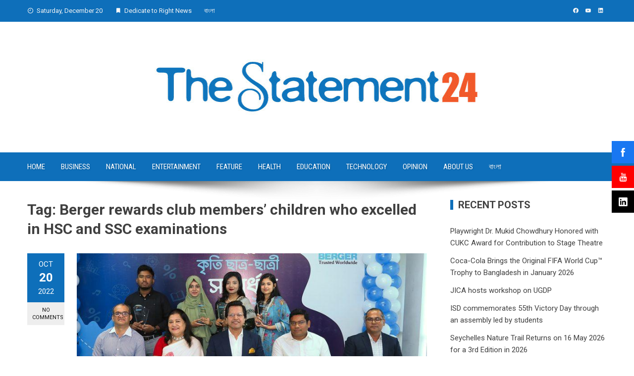

--- FILE ---
content_type: text/html; charset=UTF-8
request_url: https://thestatement24.com/tag/berger-rewards-club-members-children-who-excelled-in-hsc-and-ssc-examinations/
body_size: 22692
content:
<!DOCTYPE html>
<html lang="en-US">
    <head>
        <meta charset="UTF-8">
        <meta name="viewport" content="width=device-width, initial-scale=1">
        <link rel="profile" href="https://gmpg.org/xfn/11">

        <meta name='robots' content='index, follow, max-image-preview:large, max-snippet:-1, max-video-preview:-1' />
<!-- Google tag (gtag.js) consent mode dataLayer added by Site Kit -->
<script type="text/javascript" id="google_gtagjs-js-consent-mode-data-layer">
/* <![CDATA[ */
window.dataLayer = window.dataLayer || [];function gtag(){dataLayer.push(arguments);}
gtag('consent', 'default', {"ad_personalization":"denied","ad_storage":"denied","ad_user_data":"denied","analytics_storage":"denied","functionality_storage":"denied","security_storage":"denied","personalization_storage":"denied","region":["AT","BE","BG","CH","CY","CZ","DE","DK","EE","ES","FI","FR","GB","GR","HR","HU","IE","IS","IT","LI","LT","LU","LV","MT","NL","NO","PL","PT","RO","SE","SI","SK"],"wait_for_update":500});
window._googlesitekitConsentCategoryMap = {"statistics":["analytics_storage"],"marketing":["ad_storage","ad_user_data","ad_personalization"],"functional":["functionality_storage","security_storage"],"preferences":["personalization_storage"]};
window._googlesitekitConsents = {"ad_personalization":"denied","ad_storage":"denied","ad_user_data":"denied","analytics_storage":"denied","functionality_storage":"denied","security_storage":"denied","personalization_storage":"denied","region":["AT","BE","BG","CH","CY","CZ","DE","DK","EE","ES","FI","FR","GB","GR","HR","HU","IE","IS","IT","LI","LT","LU","LV","MT","NL","NO","PL","PT","RO","SE","SI","SK"],"wait_for_update":500};
/* ]]> */
</script>
<!-- End Google tag (gtag.js) consent mode dataLayer added by Site Kit -->

	<!-- This site is optimized with the Yoast SEO plugin v26.6 - https://yoast.com/wordpress/plugins/seo/ -->
	<title>Berger rewards club members’ children who excelled in HSC and SSC examinations Archives - TheStatement24</title>
	<link rel="canonical" href="https://thestatement24.com/tag/berger-rewards-club-members-children-who-excelled-in-hsc-and-ssc-examinations/" />
	<meta property="og:locale" content="en_US" />
	<meta property="og:type" content="article" />
	<meta property="og:title" content="Berger rewards club members’ children who excelled in HSC and SSC examinations Archives - TheStatement24" />
	<meta property="og:url" content="https://thestatement24.com/tag/berger-rewards-club-members-children-who-excelled-in-hsc-and-ssc-examinations/" />
	<meta property="og:site_name" content="TheStatement24" />
	<meta name="twitter:card" content="summary_large_image" />
	<script type="application/ld+json" class="yoast-schema-graph">{"@context":"https://schema.org","@graph":[{"@type":"CollectionPage","@id":"https://thestatement24.com/tag/berger-rewards-club-members-children-who-excelled-in-hsc-and-ssc-examinations/","url":"https://thestatement24.com/tag/berger-rewards-club-members-children-who-excelled-in-hsc-and-ssc-examinations/","name":"Berger rewards club members’ children who excelled in HSC and SSC examinations Archives - TheStatement24","isPartOf":{"@id":"https://thestatement24.com/#website"},"primaryImageOfPage":{"@id":"https://thestatement24.com/tag/berger-rewards-club-members-children-who-excelled-in-hsc-and-ssc-examinations/#primaryimage"},"image":{"@id":"https://thestatement24.com/tag/berger-rewards-club-members-children-who-excelled-in-hsc-and-ssc-examinations/#primaryimage"},"thumbnailUrl":"https://thestatement24.com/wp-content/uploads/2022/10/Berger-rewards-club-members-children-who-excelled-in-HSC-and-SSC-examinations.jpg?v=1666240736","breadcrumb":{"@id":"https://thestatement24.com/tag/berger-rewards-club-members-children-who-excelled-in-hsc-and-ssc-examinations/#breadcrumb"},"inLanguage":"en-US"},{"@type":"ImageObject","inLanguage":"en-US","@id":"https://thestatement24.com/tag/berger-rewards-club-members-children-who-excelled-in-hsc-and-ssc-examinations/#primaryimage","url":"https://thestatement24.com/wp-content/uploads/2022/10/Berger-rewards-club-members-children-who-excelled-in-HSC-and-SSC-examinations.jpg?v=1666240736","contentUrl":"https://thestatement24.com/wp-content/uploads/2022/10/Berger-rewards-club-members-children-who-excelled-in-HSC-and-SSC-examinations.jpg?v=1666240736","width":1136,"height":784},{"@type":"BreadcrumbList","@id":"https://thestatement24.com/tag/berger-rewards-club-members-children-who-excelled-in-hsc-and-ssc-examinations/#breadcrumb","itemListElement":[{"@type":"ListItem","position":1,"name":"Home","item":"https://thestatement24.com/"},{"@type":"ListItem","position":2,"name":"Berger rewards club members’ children who excelled in HSC and SSC examinations"}]},{"@type":"WebSite","@id":"https://thestatement24.com/#website","url":"https://thestatement24.com/","name":"TheStatement24","description":"Dedicate to Right News","publisher":{"@id":"https://thestatement24.com/#organization"},"potentialAction":[{"@type":"SearchAction","target":{"@type":"EntryPoint","urlTemplate":"https://thestatement24.com/?s={search_term_string}"},"query-input":{"@type":"PropertyValueSpecification","valueRequired":true,"valueName":"search_term_string"}}],"inLanguage":"en-US"},{"@type":"Organization","@id":"https://thestatement24.com/#organization","name":"TheStatement24","url":"https://thestatement24.com/","logo":{"@type":"ImageObject","inLanguage":"en-US","@id":"https://thestatement24.com/#/schema/logo/image/","url":"https://thestatement24.com/wp-content/uploads/2021/07/cropped-the-statement24-logo-final-Converted.jpg","contentUrl":"https://thestatement24.com/wp-content/uploads/2021/07/cropped-the-statement24-logo-final-Converted.jpg","width":720,"height":144,"caption":"TheStatement24"},"image":{"@id":"https://thestatement24.com/#/schema/logo/image/"}}]}</script>
	<!-- / Yoast SEO plugin. -->


<link rel='dns-prefetch' href='//www.googletagmanager.com' />
<link rel='dns-prefetch' href='//fonts.googleapis.com' />
<link rel='dns-prefetch' href='//pagead2.googlesyndication.com' />
<link rel='dns-prefetch' href='//fundingchoicesmessages.google.com' />
<link rel="alternate" type="application/rss+xml" title="TheStatement24 &raquo; Feed" href="https://thestatement24.com/feed/" />
<link rel="alternate" type="application/rss+xml" title="TheStatement24 &raquo; Comments Feed" href="https://thestatement24.com/comments/feed/" />
<link rel="alternate" type="application/rss+xml" title="TheStatement24 &raquo; Berger rewards club members’ children who excelled in HSC and SSC examinations Tag Feed" href="https://thestatement24.com/tag/berger-rewards-club-members-children-who-excelled-in-hsc-and-ssc-examinations/feed/" />
<style id='wp-img-auto-sizes-contain-inline-css' type='text/css'>
img:is([sizes=auto i],[sizes^="auto," i]){contain-intrinsic-size:3000px 1500px}
/*# sourceURL=wp-img-auto-sizes-contain-inline-css */
</style>

<style id='wp-emoji-styles-inline-css' type='text/css'>

	img.wp-smiley, img.emoji {
		display: inline !important;
		border: none !important;
		box-shadow: none !important;
		height: 1em !important;
		width: 1em !important;
		margin: 0 0.07em !important;
		vertical-align: -0.1em !important;
		background: none !important;
		padding: 0 !important;
	}
/*# sourceURL=wp-emoji-styles-inline-css */
</style>
<link rel='stylesheet' id='wp-block-library-css' href='https://thestatement24.com/wp-includes/css/dist/block-library/style.min.css?ver=6.9' type='text/css' media='all' />
<style id='wp-block-heading-inline-css' type='text/css'>
h1:where(.wp-block-heading).has-background,h2:where(.wp-block-heading).has-background,h3:where(.wp-block-heading).has-background,h4:where(.wp-block-heading).has-background,h5:where(.wp-block-heading).has-background,h6:where(.wp-block-heading).has-background{padding:1.25em 2.375em}h1.has-text-align-left[style*=writing-mode]:where([style*=vertical-lr]),h1.has-text-align-right[style*=writing-mode]:where([style*=vertical-rl]),h2.has-text-align-left[style*=writing-mode]:where([style*=vertical-lr]),h2.has-text-align-right[style*=writing-mode]:where([style*=vertical-rl]),h3.has-text-align-left[style*=writing-mode]:where([style*=vertical-lr]),h3.has-text-align-right[style*=writing-mode]:where([style*=vertical-rl]),h4.has-text-align-left[style*=writing-mode]:where([style*=vertical-lr]),h4.has-text-align-right[style*=writing-mode]:where([style*=vertical-rl]),h5.has-text-align-left[style*=writing-mode]:where([style*=vertical-lr]),h5.has-text-align-right[style*=writing-mode]:where([style*=vertical-rl]),h6.has-text-align-left[style*=writing-mode]:where([style*=vertical-lr]),h6.has-text-align-right[style*=writing-mode]:where([style*=vertical-rl]){rotate:180deg}
/*# sourceURL=https://thestatement24.com/wp-includes/blocks/heading/style.min.css */
</style>
<style id='wp-block-search-inline-css' type='text/css'>
.wp-block-search__button{margin-left:10px;word-break:normal}.wp-block-search__button.has-icon{line-height:0}.wp-block-search__button svg{height:1.25em;min-height:24px;min-width:24px;width:1.25em;fill:currentColor;vertical-align:text-bottom}:where(.wp-block-search__button){border:1px solid #ccc;padding:6px 10px}.wp-block-search__inside-wrapper{display:flex;flex:auto;flex-wrap:nowrap;max-width:100%}.wp-block-search__label{width:100%}.wp-block-search.wp-block-search__button-only .wp-block-search__button{box-sizing:border-box;display:flex;flex-shrink:0;justify-content:center;margin-left:0;max-width:100%}.wp-block-search.wp-block-search__button-only .wp-block-search__inside-wrapper{min-width:0!important;transition-property:width}.wp-block-search.wp-block-search__button-only .wp-block-search__input{flex-basis:100%;transition-duration:.3s}.wp-block-search.wp-block-search__button-only.wp-block-search__searchfield-hidden,.wp-block-search.wp-block-search__button-only.wp-block-search__searchfield-hidden .wp-block-search__inside-wrapper{overflow:hidden}.wp-block-search.wp-block-search__button-only.wp-block-search__searchfield-hidden .wp-block-search__input{border-left-width:0!important;border-right-width:0!important;flex-basis:0;flex-grow:0;margin:0;min-width:0!important;padding-left:0!important;padding-right:0!important;width:0!important}:where(.wp-block-search__input){appearance:none;border:1px solid #949494;flex-grow:1;font-family:inherit;font-size:inherit;font-style:inherit;font-weight:inherit;letter-spacing:inherit;line-height:inherit;margin-left:0;margin-right:0;min-width:3rem;padding:8px;text-decoration:unset!important;text-transform:inherit}:where(.wp-block-search__button-inside .wp-block-search__inside-wrapper){background-color:#fff;border:1px solid #949494;box-sizing:border-box;padding:4px}:where(.wp-block-search__button-inside .wp-block-search__inside-wrapper) .wp-block-search__input{border:none;border-radius:0;padding:0 4px}:where(.wp-block-search__button-inside .wp-block-search__inside-wrapper) .wp-block-search__input:focus{outline:none}:where(.wp-block-search__button-inside .wp-block-search__inside-wrapper) :where(.wp-block-search__button){padding:4px 8px}.wp-block-search.aligncenter .wp-block-search__inside-wrapper{margin:auto}.wp-block[data-align=right] .wp-block-search.wp-block-search__button-only .wp-block-search__inside-wrapper{float:right}
/*# sourceURL=https://thestatement24.com/wp-includes/blocks/search/style.min.css */
</style>
<style id='wp-block-search-theme-inline-css' type='text/css'>
.wp-block-search .wp-block-search__label{font-weight:700}.wp-block-search__button{border:1px solid #ccc;padding:.375em .625em}
/*# sourceURL=https://thestatement24.com/wp-includes/blocks/search/theme.min.css */
</style>
<style id='wp-block-paragraph-inline-css' type='text/css'>
.is-small-text{font-size:.875em}.is-regular-text{font-size:1em}.is-large-text{font-size:2.25em}.is-larger-text{font-size:3em}.has-drop-cap:not(:focus):first-letter{float:left;font-size:8.4em;font-style:normal;font-weight:100;line-height:.68;margin:.05em .1em 0 0;text-transform:uppercase}body.rtl .has-drop-cap:not(:focus):first-letter{float:none;margin-left:.1em}p.has-drop-cap.has-background{overflow:hidden}:root :where(p.has-background){padding:1.25em 2.375em}:where(p.has-text-color:not(.has-link-color)) a{color:inherit}p.has-text-align-left[style*="writing-mode:vertical-lr"],p.has-text-align-right[style*="writing-mode:vertical-rl"]{rotate:180deg}
/*# sourceURL=https://thestatement24.com/wp-includes/blocks/paragraph/style.min.css */
</style>
<style id='global-styles-inline-css' type='text/css'>
:root{--wp--preset--aspect-ratio--square: 1;--wp--preset--aspect-ratio--4-3: 4/3;--wp--preset--aspect-ratio--3-4: 3/4;--wp--preset--aspect-ratio--3-2: 3/2;--wp--preset--aspect-ratio--2-3: 2/3;--wp--preset--aspect-ratio--16-9: 16/9;--wp--preset--aspect-ratio--9-16: 9/16;--wp--preset--color--black: #000000;--wp--preset--color--cyan-bluish-gray: #abb8c3;--wp--preset--color--white: #ffffff;--wp--preset--color--pale-pink: #f78da7;--wp--preset--color--vivid-red: #cf2e2e;--wp--preset--color--luminous-vivid-orange: #ff6900;--wp--preset--color--luminous-vivid-amber: #fcb900;--wp--preset--color--light-green-cyan: #7bdcb5;--wp--preset--color--vivid-green-cyan: #00d084;--wp--preset--color--pale-cyan-blue: #8ed1fc;--wp--preset--color--vivid-cyan-blue: #0693e3;--wp--preset--color--vivid-purple: #9b51e0;--wp--preset--gradient--vivid-cyan-blue-to-vivid-purple: linear-gradient(135deg,rgb(6,147,227) 0%,rgb(155,81,224) 100%);--wp--preset--gradient--light-green-cyan-to-vivid-green-cyan: linear-gradient(135deg,rgb(122,220,180) 0%,rgb(0,208,130) 100%);--wp--preset--gradient--luminous-vivid-amber-to-luminous-vivid-orange: linear-gradient(135deg,rgb(252,185,0) 0%,rgb(255,105,0) 100%);--wp--preset--gradient--luminous-vivid-orange-to-vivid-red: linear-gradient(135deg,rgb(255,105,0) 0%,rgb(207,46,46) 100%);--wp--preset--gradient--very-light-gray-to-cyan-bluish-gray: linear-gradient(135deg,rgb(238,238,238) 0%,rgb(169,184,195) 100%);--wp--preset--gradient--cool-to-warm-spectrum: linear-gradient(135deg,rgb(74,234,220) 0%,rgb(151,120,209) 20%,rgb(207,42,186) 40%,rgb(238,44,130) 60%,rgb(251,105,98) 80%,rgb(254,248,76) 100%);--wp--preset--gradient--blush-light-purple: linear-gradient(135deg,rgb(255,206,236) 0%,rgb(152,150,240) 100%);--wp--preset--gradient--blush-bordeaux: linear-gradient(135deg,rgb(254,205,165) 0%,rgb(254,45,45) 50%,rgb(107,0,62) 100%);--wp--preset--gradient--luminous-dusk: linear-gradient(135deg,rgb(255,203,112) 0%,rgb(199,81,192) 50%,rgb(65,88,208) 100%);--wp--preset--gradient--pale-ocean: linear-gradient(135deg,rgb(255,245,203) 0%,rgb(182,227,212) 50%,rgb(51,167,181) 100%);--wp--preset--gradient--electric-grass: linear-gradient(135deg,rgb(202,248,128) 0%,rgb(113,206,126) 100%);--wp--preset--gradient--midnight: linear-gradient(135deg,rgb(2,3,129) 0%,rgb(40,116,252) 100%);--wp--preset--font-size--small: 13px;--wp--preset--font-size--medium: 20px;--wp--preset--font-size--large: 36px;--wp--preset--font-size--x-large: 42px;--wp--preset--spacing--20: 0.44rem;--wp--preset--spacing--30: 0.67rem;--wp--preset--spacing--40: 1rem;--wp--preset--spacing--50: 1.5rem;--wp--preset--spacing--60: 2.25rem;--wp--preset--spacing--70: 3.38rem;--wp--preset--spacing--80: 5.06rem;--wp--preset--shadow--natural: 6px 6px 9px rgba(0, 0, 0, 0.2);--wp--preset--shadow--deep: 12px 12px 50px rgba(0, 0, 0, 0.4);--wp--preset--shadow--sharp: 6px 6px 0px rgba(0, 0, 0, 0.2);--wp--preset--shadow--outlined: 6px 6px 0px -3px rgb(255, 255, 255), 6px 6px rgb(0, 0, 0);--wp--preset--shadow--crisp: 6px 6px 0px rgb(0, 0, 0);}:where(.is-layout-flex){gap: 0.5em;}:where(.is-layout-grid){gap: 0.5em;}body .is-layout-flex{display: flex;}.is-layout-flex{flex-wrap: wrap;align-items: center;}.is-layout-flex > :is(*, div){margin: 0;}body .is-layout-grid{display: grid;}.is-layout-grid > :is(*, div){margin: 0;}:where(.wp-block-columns.is-layout-flex){gap: 2em;}:where(.wp-block-columns.is-layout-grid){gap: 2em;}:where(.wp-block-post-template.is-layout-flex){gap: 1.25em;}:where(.wp-block-post-template.is-layout-grid){gap: 1.25em;}.has-black-color{color: var(--wp--preset--color--black) !important;}.has-cyan-bluish-gray-color{color: var(--wp--preset--color--cyan-bluish-gray) !important;}.has-white-color{color: var(--wp--preset--color--white) !important;}.has-pale-pink-color{color: var(--wp--preset--color--pale-pink) !important;}.has-vivid-red-color{color: var(--wp--preset--color--vivid-red) !important;}.has-luminous-vivid-orange-color{color: var(--wp--preset--color--luminous-vivid-orange) !important;}.has-luminous-vivid-amber-color{color: var(--wp--preset--color--luminous-vivid-amber) !important;}.has-light-green-cyan-color{color: var(--wp--preset--color--light-green-cyan) !important;}.has-vivid-green-cyan-color{color: var(--wp--preset--color--vivid-green-cyan) !important;}.has-pale-cyan-blue-color{color: var(--wp--preset--color--pale-cyan-blue) !important;}.has-vivid-cyan-blue-color{color: var(--wp--preset--color--vivid-cyan-blue) !important;}.has-vivid-purple-color{color: var(--wp--preset--color--vivid-purple) !important;}.has-black-background-color{background-color: var(--wp--preset--color--black) !important;}.has-cyan-bluish-gray-background-color{background-color: var(--wp--preset--color--cyan-bluish-gray) !important;}.has-white-background-color{background-color: var(--wp--preset--color--white) !important;}.has-pale-pink-background-color{background-color: var(--wp--preset--color--pale-pink) !important;}.has-vivid-red-background-color{background-color: var(--wp--preset--color--vivid-red) !important;}.has-luminous-vivid-orange-background-color{background-color: var(--wp--preset--color--luminous-vivid-orange) !important;}.has-luminous-vivid-amber-background-color{background-color: var(--wp--preset--color--luminous-vivid-amber) !important;}.has-light-green-cyan-background-color{background-color: var(--wp--preset--color--light-green-cyan) !important;}.has-vivid-green-cyan-background-color{background-color: var(--wp--preset--color--vivid-green-cyan) !important;}.has-pale-cyan-blue-background-color{background-color: var(--wp--preset--color--pale-cyan-blue) !important;}.has-vivid-cyan-blue-background-color{background-color: var(--wp--preset--color--vivid-cyan-blue) !important;}.has-vivid-purple-background-color{background-color: var(--wp--preset--color--vivid-purple) !important;}.has-black-border-color{border-color: var(--wp--preset--color--black) !important;}.has-cyan-bluish-gray-border-color{border-color: var(--wp--preset--color--cyan-bluish-gray) !important;}.has-white-border-color{border-color: var(--wp--preset--color--white) !important;}.has-pale-pink-border-color{border-color: var(--wp--preset--color--pale-pink) !important;}.has-vivid-red-border-color{border-color: var(--wp--preset--color--vivid-red) !important;}.has-luminous-vivid-orange-border-color{border-color: var(--wp--preset--color--luminous-vivid-orange) !important;}.has-luminous-vivid-amber-border-color{border-color: var(--wp--preset--color--luminous-vivid-amber) !important;}.has-light-green-cyan-border-color{border-color: var(--wp--preset--color--light-green-cyan) !important;}.has-vivid-green-cyan-border-color{border-color: var(--wp--preset--color--vivid-green-cyan) !important;}.has-pale-cyan-blue-border-color{border-color: var(--wp--preset--color--pale-cyan-blue) !important;}.has-vivid-cyan-blue-border-color{border-color: var(--wp--preset--color--vivid-cyan-blue) !important;}.has-vivid-purple-border-color{border-color: var(--wp--preset--color--vivid-purple) !important;}.has-vivid-cyan-blue-to-vivid-purple-gradient-background{background: var(--wp--preset--gradient--vivid-cyan-blue-to-vivid-purple) !important;}.has-light-green-cyan-to-vivid-green-cyan-gradient-background{background: var(--wp--preset--gradient--light-green-cyan-to-vivid-green-cyan) !important;}.has-luminous-vivid-amber-to-luminous-vivid-orange-gradient-background{background: var(--wp--preset--gradient--luminous-vivid-amber-to-luminous-vivid-orange) !important;}.has-luminous-vivid-orange-to-vivid-red-gradient-background{background: var(--wp--preset--gradient--luminous-vivid-orange-to-vivid-red) !important;}.has-very-light-gray-to-cyan-bluish-gray-gradient-background{background: var(--wp--preset--gradient--very-light-gray-to-cyan-bluish-gray) !important;}.has-cool-to-warm-spectrum-gradient-background{background: var(--wp--preset--gradient--cool-to-warm-spectrum) !important;}.has-blush-light-purple-gradient-background{background: var(--wp--preset--gradient--blush-light-purple) !important;}.has-blush-bordeaux-gradient-background{background: var(--wp--preset--gradient--blush-bordeaux) !important;}.has-luminous-dusk-gradient-background{background: var(--wp--preset--gradient--luminous-dusk) !important;}.has-pale-ocean-gradient-background{background: var(--wp--preset--gradient--pale-ocean) !important;}.has-electric-grass-gradient-background{background: var(--wp--preset--gradient--electric-grass) !important;}.has-midnight-gradient-background{background: var(--wp--preset--gradient--midnight) !important;}.has-small-font-size{font-size: var(--wp--preset--font-size--small) !important;}.has-medium-font-size{font-size: var(--wp--preset--font-size--medium) !important;}.has-large-font-size{font-size: var(--wp--preset--font-size--large) !important;}.has-x-large-font-size{font-size: var(--wp--preset--font-size--x-large) !important;}
/*# sourceURL=global-styles-inline-css */
</style>

<style id='classic-theme-styles-inline-css' type='text/css'>
/*! This file is auto-generated */
.wp-block-button__link{color:#fff;background-color:#32373c;border-radius:9999px;box-shadow:none;text-decoration:none;padding:calc(.667em + 2px) calc(1.333em + 2px);font-size:1.125em}.wp-block-file__button{background:#32373c;color:#fff;text-decoration:none}
/*# sourceURL=/wp-includes/css/classic-themes.min.css */
</style>
<link rel='stylesheet' id='fontawesome-6.3.0-css' href='https://thestatement24.com/wp-content/plugins/simple-floating-menu/assets/css/fontawesome-6.3.0.css?ver=1.3.2' type='text/css' media='all' />
<link rel='stylesheet' id='eleganticons-css' href='https://thestatement24.com/wp-content/plugins/simple-floating-menu/assets/css/eleganticons.css?ver=1.3.2' type='text/css' media='all' />
<link rel='stylesheet' id='essentialicon-css' href='https://thestatement24.com/wp-content/plugins/simple-floating-menu/assets/css/essentialicon.css?ver=1.3.2' type='text/css' media='all' />
<link rel='stylesheet' id='iconfont-css' href='https://thestatement24.com/wp-content/plugins/simple-floating-menu/assets/css/icofont.css?ver=1.3.2' type='text/css' media='all' />
<link rel='stylesheet' id='materialdesignicons-css' href='https://thestatement24.com/wp-content/plugins/simple-floating-menu/assets/css/materialdesignicons.css?ver=1.3.2' type='text/css' media='all' />
<link rel='stylesheet' id='sfm-style-css' href='https://thestatement24.com/wp-content/plugins/simple-floating-menu/assets/css/style.css?ver=1.3.2' type='text/css' media='all' />
<style id='sfm-style-inline-css' type='text/css'>
.sfm-floating-menu a.sfm-shape-button{height:45px;width:45px}.sfm-floating-menu a.sfm-shape-button{font-size:20px}.sfm-floating-menu i{top:0px}.sfm-floating-menu.horizontal{margin:0 -2.5px}.sfm-floating-menu.vertical{margin:-2.5px 0}.sfm-floating-menu.horizontal .sfm-button{margin:0 2.5px}.sfm-floating-menu.vertical .sfm-button{margin:2.5px 0}.sfm-floating-menu.top-left,.sfm-floating-menu.top-right,.sfm-floating-menu.top-middle{top:0px}.sfm-floating-menu.bottom-left,.sfm-floating-menu.bottom-right,.sfm-floating-menu.bottom-middle{bottom:0px}.sfm-floating-menu.top-left,.sfm-floating-menu.bottom-left,.sfm-floating-menu.middle-left{left:0px}.sfm-floating-menu.top-right,.sfm-floating-menu.bottom-right,.sfm-floating-menu.middle-right{right:0px}.sfm-floating-menu{z-index:999}.sfm-floating-menu .sfm-5e91716356773 a.sfm-shape-button{background:#1877f2}.sfm-floating-menu .sfm-5e91716356773 a.sfm-shape-button{color:#FFFFFF}.sfm-floating-menu .sfm-5e91716356773:hover a.sfm-shape-button{background:#000000}.sfm-floating-menu .sfm-5e91716356773:hover a.sfm-shape-button{color:#FFFFFF}.sfm-floating-menu .sfm-5e91716356773 .sfm-tool-tip{background:#000000}.sfm-floating-menu.top-left.horizontal .sfm-5e91716356773 .sfm-tool-tip:after,.sfm-floating-menu.top-middle.horizontal .sfm-5e91716356773 .sfm-tool-tip:after,.sfm-floating-menu.top-right.horizontal .sfm-5e91716356773 .sfm-tool-tip:after{border-color:transparent transparent #000000 transparent}.sfm-floating-menu.top-left.vertical .sfm-5e91716356773 .sfm-tool-tip:after,.sfm-floating-menu.top-middle.vertical .sfm-5e91716356773 .sfm-tool-tip:after,.sfm-floating-menu.bottom-left.vertical .sfm-5e91716356773 .sfm-tool-tip:after,.sfm-floating-menu.bottom-middle.vertical .sfm-5e91716356773 .sfm-tool-tip:after,.sfm-floating-menu.middle-left.vertical .sfm-5e91716356773 .sfm-tool-tip:after{border-color:transparent #000000 transparent transparent}.sfm-floating-menu.top-right.vertical .sfm-5e91716356773 .sfm-tool-tip:after,.sfm-floating-menu.middle-right.vertical .sfm-5e91716356773 .sfm-tool-tip:after,.sfm-floating-menu.bottom-right.vertical .sfm-5e91716356773 .sfm-tool-tip:after{border-color:transparent transparent transparent #000000}.sfm-floating-menu.bottom-left.horizontal .sfm-5e91716356773 .sfm-tool-tip:after,.sfm-floating-menu.bottom-middle.horizontal .sfm-5e91716356773 .sfm-tool-tip:after,.sfm-floating-menu.bottom-right.horizontal .sfm-5e91716356773 .sfm-tool-tip:after,.sfm-floating-menu.middle-left.horizontal .sfm-5e91716356773 .sfm-tool-tip:after,.sfm-floating-menu.middle-right.horizontal .sfm-5e91716356773 .sfm-tool-tip:after{border-color:#000000 transparent transparent transparent}.sfm-floating-menu .sfm-5e91716356773 .sfm-tool-tip a{color:#FFFFFF}.sfm-floating-menu .sfm-1586590146234 a.sfm-shape-button{background:#ff0000}.sfm-floating-menu .sfm-1586590146234 a.sfm-shape-button{color:#FFFFFF}.sfm-floating-menu .sfm-1586590146234:hover a.sfm-shape-button{background:#000000}.sfm-floating-menu .sfm-1586590146234:hover a.sfm-shape-button{color:#FFFFFF}.sfm-floating-menu .sfm-1586590146234 .sfm-tool-tip{background:#000000}.sfm-floating-menu.top-left.horizontal .sfm-1586590146234 .sfm-tool-tip:after,.sfm-floating-menu.top-middle.horizontal .sfm-1586590146234 .sfm-tool-tip:after,.sfm-floating-menu.top-right.horizontal .sfm-1586590146234 .sfm-tool-tip:after{border-color:transparent transparent #000000 transparent}.sfm-floating-menu.top-left.vertical .sfm-1586590146234 .sfm-tool-tip:after,.sfm-floating-menu.top-middle.vertical .sfm-1586590146234 .sfm-tool-tip:after,.sfm-floating-menu.bottom-left.vertical .sfm-1586590146234 .sfm-tool-tip:after,.sfm-floating-menu.bottom-middle.vertical .sfm-1586590146234 .sfm-tool-tip:after,.sfm-floating-menu.middle-left.vertical .sfm-1586590146234 .sfm-tool-tip:after{border-color:transparent #000000 transparent transparent}.sfm-floating-menu.top-right.vertical .sfm-1586590146234 .sfm-tool-tip:after,.sfm-floating-menu.middle-right.vertical .sfm-1586590146234 .sfm-tool-tip:after,.sfm-floating-menu.bottom-right.vertical .sfm-1586590146234 .sfm-tool-tip:after{border-color:transparent transparent transparent #000000}.sfm-floating-menu.bottom-left.horizontal .sfm-1586590146234 .sfm-tool-tip:after,.sfm-floating-menu.bottom-middle.horizontal .sfm-1586590146234 .sfm-tool-tip:after,.sfm-floating-menu.bottom-right.horizontal .sfm-1586590146234 .sfm-tool-tip:after,.sfm-floating-menu.middle-left.horizontal .sfm-1586590146234 .sfm-tool-tip:after,.sfm-floating-menu.middle-right.horizontal .sfm-1586590146234 .sfm-tool-tip:after{border-color:#000000 transparent transparent transparent}.sfm-floating-menu .sfm-1586590146234 .sfm-tool-tip a{color:#FFFFFF}.sfm-floating-menu .sfm-1625424397810 a.sfm-shape-button{background:#000000}.sfm-floating-menu .sfm-1625424397810 a.sfm-shape-button{color:#FFFFFF}.sfm-floating-menu .sfm-1625424397810:hover a.sfm-shape-button{background:#000000}.sfm-floating-menu .sfm-1625424397810:hover a.sfm-shape-button{color:#FFFFFF}.sfm-floating-menu .sfm-1625424397810 .sfm-tool-tip{background:#000000}.sfm-floating-menu.top-left.horizontal .sfm-1625424397810 .sfm-tool-tip:after,.sfm-floating-menu.top-middle.horizontal .sfm-1625424397810 .sfm-tool-tip:after,.sfm-floating-menu.top-right.horizontal .sfm-1625424397810 .sfm-tool-tip:after{border-color:transparent transparent #000000 transparent}.sfm-floating-menu.top-left.vertical .sfm-1625424397810 .sfm-tool-tip:after,.sfm-floating-menu.top-middle.vertical .sfm-1625424397810 .sfm-tool-tip:after,.sfm-floating-menu.bottom-left.vertical .sfm-1625424397810 .sfm-tool-tip:after,.sfm-floating-menu.bottom-middle.vertical .sfm-1625424397810 .sfm-tool-tip:after,.sfm-floating-menu.middle-left.vertical .sfm-1625424397810 .sfm-tool-tip:after{border-color:transparent #000000 transparent transparent}.sfm-floating-menu.top-right.vertical .sfm-1625424397810 .sfm-tool-tip:after,.sfm-floating-menu.middle-right.vertical .sfm-1625424397810 .sfm-tool-tip:after,.sfm-floating-menu.bottom-right.vertical .sfm-1625424397810 .sfm-tool-tip:after{border-color:transparent transparent transparent #000000}.sfm-floating-menu.bottom-left.horizontal .sfm-1625424397810 .sfm-tool-tip:after,.sfm-floating-menu.bottom-middle.horizontal .sfm-1625424397810 .sfm-tool-tip:after,.sfm-floating-menu.bottom-right.horizontal .sfm-1625424397810 .sfm-tool-tip:after,.sfm-floating-menu.middle-left.horizontal .sfm-1625424397810 .sfm-tool-tip:after,.sfm-floating-menu.middle-right.horizontal .sfm-1625424397810 .sfm-tool-tip:after{border-color:#000000 transparent transparent transparent}.sfm-floating-menu .sfm-1625424397810 .sfm-tool-tip a{color:#FFFFFF}.sfm-floating-menu .sfm-tool-tip a{font-family:Open Sans}.sfm-floating-menu .sfm-tool-tip a{font-weight:400;font-style:normal}.sfm-floating-menu .sfm-tool-tip a{text-transform:none}.sfm-floating-menu .sfm-tool-tip a{text-decoration:none}.sfm-floating-menu .sfm-tool-tip a{font-size:16px}.sfm-floating-menu .sfm-tool-tip a{line-height:1}.sfm-floating-menu .sfm-tool-tip a{letter-spacing:0px}.sfm-floating-menu .sfm-button{--sfm-button-shadow-x:0px}.sfm-floating-menu .sfm-button{--sfm-button-shadow-y:0px}.sfm-floating-menu .sfm-button{--sfm-button-shadow-blur:0px}
/*# sourceURL=sfm-style-inline-css */
</style>
<link rel='stylesheet' id='sfm-fonts-css' href='https://fonts.googleapis.com/css?family=Open+Sans%3A300%2C400%2C500%2C600%2C700%2C800%2C300i%2C400i%2C500i%2C600i%2C700i%2C800i&#038;subset=latin%2Clatin-ext&#038;ver=1.3.2' type='text/css' media='all' />
<link rel='stylesheet' id='viral-style-css' href='https://thestatement24.com/wp-content/themes/viral/style.css?ver=1.8.20' type='text/css' media='all' />
<style id='viral-style-inline-css' type='text/css'>
:root{--viral-template-color:#0e6fba;--viral-background-color:#FFFFFF;--viral-body-family:'Roboto',serif;--viral-header-family:'Roboto',serif}
/*# sourceURL=viral-style-inline-css */
</style>
<link rel='stylesheet' id='owl-carousel-css' href='https://thestatement24.com/wp-content/themes/viral/css/owl.carousel.css?ver=1.8.20' type='text/css' media='all' />
<link rel='stylesheet' id='viral-fonts-css' href='https://fonts.googleapis.com/css?family=Roboto%3A100%2C100i%2C300%2C300i%2C400%2C400i%2C500%2C500i%2C700%2C700i%2C900%2C900i%7CRoboto+Condensed%3A300%2C300i%2C400%2C400i%2C700%2C700i&#038;subset=latin%2Clatin-ext&#038;display=swap' type='text/css' media='all' />
<link rel='stylesheet' id='heateor_sss_frontend_css-css' href='https://thestatement24.com/wp-content/plugins/sassy-social-share/public/css/sassy-social-share-public.css?ver=3.3.79' type='text/css' media='all' />
<style id='heateor_sss_frontend_css-inline-css' type='text/css'>
.heateor_sss_button_instagram span.heateor_sss_svg,a.heateor_sss_instagram span.heateor_sss_svg{background:radial-gradient(circle at 30% 107%,#fdf497 0,#fdf497 5%,#fd5949 45%,#d6249f 60%,#285aeb 90%)}.heateor_sss_horizontal_sharing .heateor_sss_svg,.heateor_sss_standard_follow_icons_container .heateor_sss_svg{color:#fff;border-width:0px;border-style:solid;border-color:transparent}.heateor_sss_horizontal_sharing .heateorSssTCBackground{color:#666}.heateor_sss_horizontal_sharing span.heateor_sss_svg:hover,.heateor_sss_standard_follow_icons_container span.heateor_sss_svg:hover{border-color:transparent;}.heateor_sss_vertical_sharing span.heateor_sss_svg,.heateor_sss_floating_follow_icons_container span.heateor_sss_svg{color:#fff;border-width:0px;border-style:solid;border-color:transparent;}.heateor_sss_vertical_sharing .heateorSssTCBackground{color:#666;}.heateor_sss_vertical_sharing span.heateor_sss_svg:hover,.heateor_sss_floating_follow_icons_container span.heateor_sss_svg:hover{border-color:transparent;}@media screen and (max-width:783px) {.heateor_sss_vertical_sharing{display:none!important}}div.heateor_sss_mobile_footer{display:none;}@media screen and (max-width:783px){div.heateor_sss_bottom_sharing .heateorSssTCBackground{background-color:white}div.heateor_sss_bottom_sharing{width:100%!important;left:0!important;}div.heateor_sss_bottom_sharing a{width:11.111111111111% !important;}div.heateor_sss_bottom_sharing .heateor_sss_svg{width: 100% !important;}div.heateor_sss_bottom_sharing div.heateorSssTotalShareCount{font-size:1em!important;line-height:28px!important}div.heateor_sss_bottom_sharing div.heateorSssTotalShareText{font-size:.7em!important;line-height:0px!important}div.heateor_sss_mobile_footer{display:block;height:40px;}.heateor_sss_bottom_sharing{padding:0!important;display:block!important;width:auto!important;bottom:-2px!important;top: auto!important;}.heateor_sss_bottom_sharing .heateor_sss_square_count{line-height:inherit;}.heateor_sss_bottom_sharing .heateorSssSharingArrow{display:none;}.heateor_sss_bottom_sharing .heateorSssTCBackground{margin-right:1.1em!important}}
/*# sourceURL=heateor_sss_frontend_css-inline-css */
</style>
<script type="text/javascript" src="https://thestatement24.com/wp-includes/js/jquery/jquery.min.js?ver=3.7.1" id="jquery-core-js"></script>
<script type="text/javascript" src="https://thestatement24.com/wp-includes/js/jquery/jquery-migrate.min.js?ver=3.4.1" id="jquery-migrate-js"></script>

<!-- Google tag (gtag.js) snippet added by Site Kit -->
<!-- Google Analytics snippet added by Site Kit -->
<script type="text/javascript" src="https://www.googletagmanager.com/gtag/js?id=G-71XTLH0VM8" id="google_gtagjs-js" async></script>
<script type="text/javascript" id="google_gtagjs-js-after">
/* <![CDATA[ */
window.dataLayer = window.dataLayer || [];function gtag(){dataLayer.push(arguments);}
gtag("set","linker",{"domains":["thestatement24.com"]});
gtag("js", new Date());
gtag("set", "developer_id.dZTNiMT", true);
gtag("config", "G-71XTLH0VM8");
//# sourceURL=google_gtagjs-js-after
/* ]]> */
</script>
<link rel="https://api.w.org/" href="https://thestatement24.com/wp-json/" /><link rel="alternate" title="JSON" type="application/json" href="https://thestatement24.com/wp-json/wp/v2/tags/984" /><link rel="EditURI" type="application/rsd+xml" title="RSD" href="https://thestatement24.com/xmlrpc.php?rsd" />
<meta name="generator" content="WordPress 6.9" />
<meta name="generator" content="Site Kit by Google 1.168.0" />
<!-- Google AdSense meta tags added by Site Kit -->
<meta name="google-adsense-platform-account" content="ca-host-pub-2644536267352236">
<meta name="google-adsense-platform-domain" content="sitekit.withgoogle.com">
<!-- End Google AdSense meta tags added by Site Kit -->
<style type="text/css">.recentcomments a{display:inline !important;padding:0 !important;margin:0 !important;}</style>
<!-- Google AdSense snippet added by Site Kit -->
<script type="text/javascript" async="async" src="https://pagead2.googlesyndication.com/pagead/js/adsbygoogle.js?client=ca-pub-4574131414271118&amp;host=ca-host-pub-2644536267352236" crossorigin="anonymous"></script>

<!-- End Google AdSense snippet added by Site Kit -->

<!-- Google AdSense Ad Blocking Recovery snippet added by Site Kit -->
<script async src="https://fundingchoicesmessages.google.com/i/pub-4574131414271118?ers=1" nonce="IeRNNVr7jVfJqYI2ayEzzw"></script><script nonce="IeRNNVr7jVfJqYI2ayEzzw">(function() {function signalGooglefcPresent() {if (!window.frames['googlefcPresent']) {if (document.body) {const iframe = document.createElement('iframe'); iframe.style = 'width: 0; height: 0; border: none; z-index: -1000; left: -1000px; top: -1000px;'; iframe.style.display = 'none'; iframe.name = 'googlefcPresent'; document.body.appendChild(iframe);} else {setTimeout(signalGooglefcPresent, 0);}}}signalGooglefcPresent();})();</script>
<!-- End Google AdSense Ad Blocking Recovery snippet added by Site Kit -->

<!-- Google AdSense Ad Blocking Recovery Error Protection snippet added by Site Kit -->
<script>(function(){'use strict';function aa(a){var b=0;return function(){return b<a.length?{done:!1,value:a[b++]}:{done:!0}}}var ba="function"==typeof Object.defineProperties?Object.defineProperty:function(a,b,c){if(a==Array.prototype||a==Object.prototype)return a;a[b]=c.value;return a};
function ca(a){a=["object"==typeof globalThis&&globalThis,a,"object"==typeof window&&window,"object"==typeof self&&self,"object"==typeof global&&global];for(var b=0;b<a.length;++b){var c=a[b];if(c&&c.Math==Math)return c}throw Error("Cannot find global object");}var da=ca(this);function k(a,b){if(b)a:{var c=da;a=a.split(".");for(var d=0;d<a.length-1;d++){var e=a[d];if(!(e in c))break a;c=c[e]}a=a[a.length-1];d=c[a];b=b(d);b!=d&&null!=b&&ba(c,a,{configurable:!0,writable:!0,value:b})}}
function ea(a){return a.raw=a}function m(a){var b="undefined"!=typeof Symbol&&Symbol.iterator&&a[Symbol.iterator];if(b)return b.call(a);if("number"==typeof a.length)return{next:aa(a)};throw Error(String(a)+" is not an iterable or ArrayLike");}function fa(a){for(var b,c=[];!(b=a.next()).done;)c.push(b.value);return c}var ha="function"==typeof Object.create?Object.create:function(a){function b(){}b.prototype=a;return new b},n;
if("function"==typeof Object.setPrototypeOf)n=Object.setPrototypeOf;else{var q;a:{var ia={a:!0},ja={};try{ja.__proto__=ia;q=ja.a;break a}catch(a){}q=!1}n=q?function(a,b){a.__proto__=b;if(a.__proto__!==b)throw new TypeError(a+" is not extensible");return a}:null}var ka=n;
function r(a,b){a.prototype=ha(b.prototype);a.prototype.constructor=a;if(ka)ka(a,b);else for(var c in b)if("prototype"!=c)if(Object.defineProperties){var d=Object.getOwnPropertyDescriptor(b,c);d&&Object.defineProperty(a,c,d)}else a[c]=b[c];a.A=b.prototype}function la(){for(var a=Number(this),b=[],c=a;c<arguments.length;c++)b[c-a]=arguments[c];return b}k("Number.MAX_SAFE_INTEGER",function(){return 9007199254740991});
k("Number.isFinite",function(a){return a?a:function(b){return"number"!==typeof b?!1:!isNaN(b)&&Infinity!==b&&-Infinity!==b}});k("Number.isInteger",function(a){return a?a:function(b){return Number.isFinite(b)?b===Math.floor(b):!1}});k("Number.isSafeInteger",function(a){return a?a:function(b){return Number.isInteger(b)&&Math.abs(b)<=Number.MAX_SAFE_INTEGER}});
k("Math.trunc",function(a){return a?a:function(b){b=Number(b);if(isNaN(b)||Infinity===b||-Infinity===b||0===b)return b;var c=Math.floor(Math.abs(b));return 0>b?-c:c}});k("Object.is",function(a){return a?a:function(b,c){return b===c?0!==b||1/b===1/c:b!==b&&c!==c}});k("Array.prototype.includes",function(a){return a?a:function(b,c){var d=this;d instanceof String&&(d=String(d));var e=d.length;c=c||0;for(0>c&&(c=Math.max(c+e,0));c<e;c++){var f=d[c];if(f===b||Object.is(f,b))return!0}return!1}});
k("String.prototype.includes",function(a){return a?a:function(b,c){if(null==this)throw new TypeError("The 'this' value for String.prototype.includes must not be null or undefined");if(b instanceof RegExp)throw new TypeError("First argument to String.prototype.includes must not be a regular expression");return-1!==this.indexOf(b,c||0)}});/*

 Copyright The Closure Library Authors.
 SPDX-License-Identifier: Apache-2.0
*/
var t=this||self;function v(a){return a};var w,x;a:{for(var ma=["CLOSURE_FLAGS"],y=t,z=0;z<ma.length;z++)if(y=y[ma[z]],null==y){x=null;break a}x=y}var na=x&&x[610401301];w=null!=na?na:!1;var A,oa=t.navigator;A=oa?oa.userAgentData||null:null;function B(a){return w?A?A.brands.some(function(b){return(b=b.brand)&&-1!=b.indexOf(a)}):!1:!1}function C(a){var b;a:{if(b=t.navigator)if(b=b.userAgent)break a;b=""}return-1!=b.indexOf(a)};function D(){return w?!!A&&0<A.brands.length:!1}function E(){return D()?B("Chromium"):(C("Chrome")||C("CriOS"))&&!(D()?0:C("Edge"))||C("Silk")};var pa=D()?!1:C("Trident")||C("MSIE");!C("Android")||E();E();C("Safari")&&(E()||(D()?0:C("Coast"))||(D()?0:C("Opera"))||(D()?0:C("Edge"))||(D()?B("Microsoft Edge"):C("Edg/"))||D()&&B("Opera"));var qa={},F=null;var ra="undefined"!==typeof Uint8Array,sa=!pa&&"function"===typeof btoa;function G(){return"function"===typeof BigInt};var H=0,I=0;function ta(a){var b=0>a;a=Math.abs(a);var c=a>>>0;a=Math.floor((a-c)/4294967296);b&&(c=m(ua(c,a)),b=c.next().value,a=c.next().value,c=b);H=c>>>0;I=a>>>0}function va(a,b){b>>>=0;a>>>=0;if(2097151>=b)var c=""+(4294967296*b+a);else G()?c=""+(BigInt(b)<<BigInt(32)|BigInt(a)):(c=(a>>>24|b<<8)&16777215,b=b>>16&65535,a=(a&16777215)+6777216*c+6710656*b,c+=8147497*b,b*=2,1E7<=a&&(c+=Math.floor(a/1E7),a%=1E7),1E7<=c&&(b+=Math.floor(c/1E7),c%=1E7),c=b+wa(c)+wa(a));return c}
function wa(a){a=String(a);return"0000000".slice(a.length)+a}function ua(a,b){b=~b;a?a=~a+1:b+=1;return[a,b]};var J;J="function"===typeof Symbol&&"symbol"===typeof Symbol()?Symbol():void 0;var xa=J?function(a,b){a[J]|=b}:function(a,b){void 0!==a.g?a.g|=b:Object.defineProperties(a,{g:{value:b,configurable:!0,writable:!0,enumerable:!1}})},K=J?function(a){return a[J]|0}:function(a){return a.g|0},L=J?function(a){return a[J]}:function(a){return a.g},M=J?function(a,b){a[J]=b;return a}:function(a,b){void 0!==a.g?a.g=b:Object.defineProperties(a,{g:{value:b,configurable:!0,writable:!0,enumerable:!1}});return a};function ya(a,b){M(b,(a|0)&-14591)}function za(a,b){M(b,(a|34)&-14557)}
function Aa(a){a=a>>14&1023;return 0===a?536870912:a};var N={},Ba={};function Ca(a){return!(!a||"object"!==typeof a||a.g!==Ba)}function Da(a){return null!==a&&"object"===typeof a&&!Array.isArray(a)&&a.constructor===Object}function P(a,b,c){if(!Array.isArray(a)||a.length)return!1;var d=K(a);if(d&1)return!0;if(!(b&&(Array.isArray(b)?b.includes(c):b.has(c))))return!1;M(a,d|1);return!0}Object.freeze(new function(){});Object.freeze(new function(){});var Ea=/^-?([1-9][0-9]*|0)(\.[0-9]+)?$/;var Q;function Fa(a,b){Q=b;a=new a(b);Q=void 0;return a}
function R(a,b,c){null==a&&(a=Q);Q=void 0;if(null==a){var d=96;c?(a=[c],d|=512):a=[];b&&(d=d&-16760833|(b&1023)<<14)}else{if(!Array.isArray(a))throw Error();d=K(a);if(d&64)return a;d|=64;if(c&&(d|=512,c!==a[0]))throw Error();a:{c=a;var e=c.length;if(e){var f=e-1;if(Da(c[f])){d|=256;b=f-(+!!(d&512)-1);if(1024<=b)throw Error();d=d&-16760833|(b&1023)<<14;break a}}if(b){b=Math.max(b,e-(+!!(d&512)-1));if(1024<b)throw Error();d=d&-16760833|(b&1023)<<14}}}M(a,d);return a};function Ga(a){switch(typeof a){case "number":return isFinite(a)?a:String(a);case "boolean":return a?1:0;case "object":if(a)if(Array.isArray(a)){if(P(a,void 0,0))return}else if(ra&&null!=a&&a instanceof Uint8Array){if(sa){for(var b="",c=0,d=a.length-10240;c<d;)b+=String.fromCharCode.apply(null,a.subarray(c,c+=10240));b+=String.fromCharCode.apply(null,c?a.subarray(c):a);a=btoa(b)}else{void 0===b&&(b=0);if(!F){F={};c="ABCDEFGHIJKLMNOPQRSTUVWXYZabcdefghijklmnopqrstuvwxyz0123456789".split("");d=["+/=",
"+/","-_=","-_.","-_"];for(var e=0;5>e;e++){var f=c.concat(d[e].split(""));qa[e]=f;for(var g=0;g<f.length;g++){var h=f[g];void 0===F[h]&&(F[h]=g)}}}b=qa[b];c=Array(Math.floor(a.length/3));d=b[64]||"";for(e=f=0;f<a.length-2;f+=3){var l=a[f],p=a[f+1];h=a[f+2];g=b[l>>2];l=b[(l&3)<<4|p>>4];p=b[(p&15)<<2|h>>6];h=b[h&63];c[e++]=g+l+p+h}g=0;h=d;switch(a.length-f){case 2:g=a[f+1],h=b[(g&15)<<2]||d;case 1:a=a[f],c[e]=b[a>>2]+b[(a&3)<<4|g>>4]+h+d}a=c.join("")}return a}}return a};function Ha(a,b,c){a=Array.prototype.slice.call(a);var d=a.length,e=b&256?a[d-1]:void 0;d+=e?-1:0;for(b=b&512?1:0;b<d;b++)a[b]=c(a[b]);if(e){b=a[b]={};for(var f in e)Object.prototype.hasOwnProperty.call(e,f)&&(b[f]=c(e[f]))}return a}function Ia(a,b,c,d,e){if(null!=a){if(Array.isArray(a))a=P(a,void 0,0)?void 0:e&&K(a)&2?a:Ja(a,b,c,void 0!==d,e);else if(Da(a)){var f={},g;for(g in a)Object.prototype.hasOwnProperty.call(a,g)&&(f[g]=Ia(a[g],b,c,d,e));a=f}else a=b(a,d);return a}}
function Ja(a,b,c,d,e){var f=d||c?K(a):0;d=d?!!(f&32):void 0;a=Array.prototype.slice.call(a);for(var g=0;g<a.length;g++)a[g]=Ia(a[g],b,c,d,e);c&&c(f,a);return a}function Ka(a){return a.s===N?a.toJSON():Ga(a)};function La(a,b,c){c=void 0===c?za:c;if(null!=a){if(ra&&a instanceof Uint8Array)return b?a:new Uint8Array(a);if(Array.isArray(a)){var d=K(a);if(d&2)return a;b&&(b=0===d||!!(d&32)&&!(d&64||!(d&16)));return b?M(a,(d|34)&-12293):Ja(a,La,d&4?za:c,!0,!0)}a.s===N&&(c=a.h,d=L(c),a=d&2?a:Fa(a.constructor,Ma(c,d,!0)));return a}}function Ma(a,b,c){var d=c||b&2?za:ya,e=!!(b&32);a=Ha(a,b,function(f){return La(f,e,d)});xa(a,32|(c?2:0));return a};function Na(a,b){a=a.h;return Oa(a,L(a),b)}function Oa(a,b,c,d){if(-1===c)return null;if(c>=Aa(b)){if(b&256)return a[a.length-1][c]}else{var e=a.length;if(d&&b&256&&(d=a[e-1][c],null!=d))return d;b=c+(+!!(b&512)-1);if(b<e)return a[b]}}function Pa(a,b,c,d,e){var f=Aa(b);if(c>=f||e){var g=b;if(b&256)e=a[a.length-1];else{if(null==d)return;e=a[f+(+!!(b&512)-1)]={};g|=256}e[c]=d;c<f&&(a[c+(+!!(b&512)-1)]=void 0);g!==b&&M(a,g)}else a[c+(+!!(b&512)-1)]=d,b&256&&(a=a[a.length-1],c in a&&delete a[c])}
function Qa(a,b){var c=Ra;var d=void 0===d?!1:d;var e=a.h;var f=L(e),g=Oa(e,f,b,d);if(null!=g&&"object"===typeof g&&g.s===N)c=g;else if(Array.isArray(g)){var h=K(g),l=h;0===l&&(l|=f&32);l|=f&2;l!==h&&M(g,l);c=new c(g)}else c=void 0;c!==g&&null!=c&&Pa(e,f,b,c,d);e=c;if(null==e)return e;a=a.h;f=L(a);f&2||(g=e,c=g.h,h=L(c),g=h&2?Fa(g.constructor,Ma(c,h,!1)):g,g!==e&&(e=g,Pa(a,f,b,e,d)));return e}function Sa(a,b){a=Na(a,b);return null==a||"string"===typeof a?a:void 0}
function Ta(a,b){var c=void 0===c?0:c;a=Na(a,b);if(null!=a)if(b=typeof a,"number"===b?Number.isFinite(a):"string"!==b?0:Ea.test(a))if("number"===typeof a){if(a=Math.trunc(a),!Number.isSafeInteger(a)){ta(a);b=H;var d=I;if(a=d&2147483648)b=~b+1>>>0,d=~d>>>0,0==b&&(d=d+1>>>0);b=4294967296*d+(b>>>0);a=a?-b:b}}else if(b=Math.trunc(Number(a)),Number.isSafeInteger(b))a=String(b);else{if(b=a.indexOf("."),-1!==b&&(a=a.substring(0,b)),!("-"===a[0]?20>a.length||20===a.length&&-922337<Number(a.substring(0,7)):
19>a.length||19===a.length&&922337>Number(a.substring(0,6)))){if(16>a.length)ta(Number(a));else if(G())a=BigInt(a),H=Number(a&BigInt(4294967295))>>>0,I=Number(a>>BigInt(32)&BigInt(4294967295));else{b=+("-"===a[0]);I=H=0;d=a.length;for(var e=b,f=(d-b)%6+b;f<=d;e=f,f+=6)e=Number(a.slice(e,f)),I*=1E6,H=1E6*H+e,4294967296<=H&&(I+=Math.trunc(H/4294967296),I>>>=0,H>>>=0);b&&(b=m(ua(H,I)),a=b.next().value,b=b.next().value,H=a,I=b)}a=H;b=I;b&2147483648?G()?a=""+(BigInt(b|0)<<BigInt(32)|BigInt(a>>>0)):(b=
m(ua(a,b)),a=b.next().value,b=b.next().value,a="-"+va(a,b)):a=va(a,b)}}else a=void 0;return null!=a?a:c}function S(a,b){a=Sa(a,b);return null!=a?a:""};function T(a,b,c){this.h=R(a,b,c)}T.prototype.toJSON=function(){return Ua(this,Ja(this.h,Ka,void 0,void 0,!1),!0)};T.prototype.s=N;T.prototype.toString=function(){return Ua(this,this.h,!1).toString()};
function Ua(a,b,c){var d=a.constructor.v,e=L(c?a.h:b);a=b.length;if(!a)return b;var f;if(Da(c=b[a-1])){a:{var g=c;var h={},l=!1,p;for(p in g)if(Object.prototype.hasOwnProperty.call(g,p)){var u=g[p];if(Array.isArray(u)){var jb=u;if(P(u,d,+p)||Ca(u)&&0===u.size)u=null;u!=jb&&(l=!0)}null!=u?h[p]=u:l=!0}if(l){for(var O in h){g=h;break a}g=null}}g!=c&&(f=!0);a--}for(p=+!!(e&512)-1;0<a;a--){O=a-1;c=b[O];O-=p;if(!(null==c||P(c,d,O)||Ca(c)&&0===c.size))break;var kb=!0}if(!f&&!kb)return b;b=Array.prototype.slice.call(b,
0,a);g&&b.push(g);return b};function Va(a){return function(b){if(null==b||""==b)b=new a;else{b=JSON.parse(b);if(!Array.isArray(b))throw Error(void 0);xa(b,32);b=Fa(a,b)}return b}};function Wa(a){this.h=R(a)}r(Wa,T);var Xa=Va(Wa);var U;function V(a){this.g=a}V.prototype.toString=function(){return this.g+""};var Ya={};function Za(a){if(void 0===U){var b=null;var c=t.trustedTypes;if(c&&c.createPolicy){try{b=c.createPolicy("goog#html",{createHTML:v,createScript:v,createScriptURL:v})}catch(d){t.console&&t.console.error(d.message)}U=b}else U=b}a=(b=U)?b.createScriptURL(a):a;return new V(a,Ya)};function $a(){return Math.floor(2147483648*Math.random()).toString(36)+Math.abs(Math.floor(2147483648*Math.random())^Date.now()).toString(36)};function ab(a,b){b=String(b);"application/xhtml+xml"===a.contentType&&(b=b.toLowerCase());return a.createElement(b)}function bb(a){this.g=a||t.document||document};/*

 SPDX-License-Identifier: Apache-2.0
*/
function cb(a,b){a.src=b instanceof V&&b.constructor===V?b.g:"type_error:TrustedResourceUrl";var c,d;(c=(b=null==(d=(c=(a.ownerDocument&&a.ownerDocument.defaultView||window).document).querySelector)?void 0:d.call(c,"script[nonce]"))?b.nonce||b.getAttribute("nonce")||"":"")&&a.setAttribute("nonce",c)};function db(a){a=void 0===a?document:a;return a.createElement("script")};function eb(a,b,c,d,e,f){try{var g=a.g,h=db(g);h.async=!0;cb(h,b);g.head.appendChild(h);h.addEventListener("load",function(){e();d&&g.head.removeChild(h)});h.addEventListener("error",function(){0<c?eb(a,b,c-1,d,e,f):(d&&g.head.removeChild(h),f())})}catch(l){f()}};var fb=t.atob("aHR0cHM6Ly93d3cuZ3N0YXRpYy5jb20vaW1hZ2VzL2ljb25zL21hdGVyaWFsL3N5c3RlbS8xeC93YXJuaW5nX2FtYmVyXzI0ZHAucG5n"),gb=t.atob("WW91IGFyZSBzZWVpbmcgdGhpcyBtZXNzYWdlIGJlY2F1c2UgYWQgb3Igc2NyaXB0IGJsb2NraW5nIHNvZnR3YXJlIGlzIGludGVyZmVyaW5nIHdpdGggdGhpcyBwYWdlLg=="),hb=t.atob("RGlzYWJsZSBhbnkgYWQgb3Igc2NyaXB0IGJsb2NraW5nIHNvZnR3YXJlLCB0aGVuIHJlbG9hZCB0aGlzIHBhZ2Uu");function ib(a,b,c){this.i=a;this.u=b;this.o=c;this.g=null;this.j=[];this.m=!1;this.l=new bb(this.i)}
function lb(a){if(a.i.body&&!a.m){var b=function(){mb(a);t.setTimeout(function(){nb(a,3)},50)};eb(a.l,a.u,2,!0,function(){t[a.o]||b()},b);a.m=!0}}
function mb(a){for(var b=W(1,5),c=0;c<b;c++){var d=X(a);a.i.body.appendChild(d);a.j.push(d)}b=X(a);b.style.bottom="0";b.style.left="0";b.style.position="fixed";b.style.width=W(100,110).toString()+"%";b.style.zIndex=W(2147483544,2147483644).toString();b.style.backgroundColor=ob(249,259,242,252,219,229);b.style.boxShadow="0 0 12px #888";b.style.color=ob(0,10,0,10,0,10);b.style.display="flex";b.style.justifyContent="center";b.style.fontFamily="Roboto, Arial";c=X(a);c.style.width=W(80,85).toString()+
"%";c.style.maxWidth=W(750,775).toString()+"px";c.style.margin="24px";c.style.display="flex";c.style.alignItems="flex-start";c.style.justifyContent="center";d=ab(a.l.g,"IMG");d.className=$a();d.src=fb;d.alt="Warning icon";d.style.height="24px";d.style.width="24px";d.style.paddingRight="16px";var e=X(a),f=X(a);f.style.fontWeight="bold";f.textContent=gb;var g=X(a);g.textContent=hb;Y(a,e,f);Y(a,e,g);Y(a,c,d);Y(a,c,e);Y(a,b,c);a.g=b;a.i.body.appendChild(a.g);b=W(1,5);for(c=0;c<b;c++)d=X(a),a.i.body.appendChild(d),
a.j.push(d)}function Y(a,b,c){for(var d=W(1,5),e=0;e<d;e++){var f=X(a);b.appendChild(f)}b.appendChild(c);c=W(1,5);for(d=0;d<c;d++)e=X(a),b.appendChild(e)}function W(a,b){return Math.floor(a+Math.random()*(b-a))}function ob(a,b,c,d,e,f){return"rgb("+W(Math.max(a,0),Math.min(b,255)).toString()+","+W(Math.max(c,0),Math.min(d,255)).toString()+","+W(Math.max(e,0),Math.min(f,255)).toString()+")"}function X(a){a=ab(a.l.g,"DIV");a.className=$a();return a}
function nb(a,b){0>=b||null!=a.g&&0!==a.g.offsetHeight&&0!==a.g.offsetWidth||(pb(a),mb(a),t.setTimeout(function(){nb(a,b-1)},50))}function pb(a){for(var b=m(a.j),c=b.next();!c.done;c=b.next())(c=c.value)&&c.parentNode&&c.parentNode.removeChild(c);a.j=[];(b=a.g)&&b.parentNode&&b.parentNode.removeChild(b);a.g=null};function qb(a,b,c,d,e){function f(l){document.body?g(document.body):0<l?t.setTimeout(function(){f(l-1)},e):b()}function g(l){l.appendChild(h);t.setTimeout(function(){h?(0!==h.offsetHeight&&0!==h.offsetWidth?b():a(),h.parentNode&&h.parentNode.removeChild(h)):a()},d)}var h=rb(c);f(3)}function rb(a){var b=document.createElement("div");b.className=a;b.style.width="1px";b.style.height="1px";b.style.position="absolute";b.style.left="-10000px";b.style.top="-10000px";b.style.zIndex="-10000";return b};function Ra(a){this.h=R(a)}r(Ra,T);function sb(a){this.h=R(a)}r(sb,T);var tb=Va(sb);function ub(a){var b=la.apply(1,arguments);if(0===b.length)return Za(a[0]);for(var c=a[0],d=0;d<b.length;d++)c+=encodeURIComponent(b[d])+a[d+1];return Za(c)};function vb(a){if(!a)return null;a=Sa(a,4);var b;null===a||void 0===a?b=null:b=Za(a);return b};var wb=ea([""]),xb=ea([""]);function yb(a,b){this.m=a;this.o=new bb(a.document);this.g=b;this.j=S(this.g,1);this.u=vb(Qa(this.g,2))||ub(wb);this.i=!1;b=vb(Qa(this.g,13))||ub(xb);this.l=new ib(a.document,b,S(this.g,12))}yb.prototype.start=function(){zb(this)};
function zb(a){Ab(a);eb(a.o,a.u,3,!1,function(){a:{var b=a.j;var c=t.btoa(b);if(c=t[c]){try{var d=Xa(t.atob(c))}catch(e){b=!1;break a}b=b===Sa(d,1)}else b=!1}b?Z(a,S(a.g,14)):(Z(a,S(a.g,8)),lb(a.l))},function(){qb(function(){Z(a,S(a.g,7));lb(a.l)},function(){return Z(a,S(a.g,6))},S(a.g,9),Ta(a.g,10),Ta(a.g,11))})}function Z(a,b){a.i||(a.i=!0,a=new a.m.XMLHttpRequest,a.open("GET",b,!0),a.send())}function Ab(a){var b=t.btoa(a.j);a.m[b]&&Z(a,S(a.g,5))};(function(a,b){t[a]=function(){var c=la.apply(0,arguments);t[a]=function(){};b.call.apply(b,[null].concat(c instanceof Array?c:fa(m(c))))}})("__h82AlnkH6D91__",function(a){"function"===typeof window.atob&&(new yb(window,tb(window.atob(a)))).start()});}).call(this);

window.__h82AlnkH6D91__("[base64]/[base64]/[base64]/[base64]");</script>
<!-- End Google AdSense Ad Blocking Recovery Error Protection snippet added by Site Kit -->
<link rel="icon" href="https://thestatement24.com/wp-content/uploads/2021/07/cropped-the-statement24-logo-final-Converted1111-1-32x32.jpg" sizes="32x32" />
<link rel="icon" href="https://thestatement24.com/wp-content/uploads/2021/07/cropped-the-statement24-logo-final-Converted1111-1-192x192.jpg" sizes="192x192" />
<link rel="apple-touch-icon" href="https://thestatement24.com/wp-content/uploads/2021/07/cropped-the-statement24-logo-final-Converted1111-1-180x180.jpg" />
<meta name="msapplication-TileImage" content="https://thestatement24.com/wp-content/uploads/2021/07/cropped-the-statement24-logo-final-Converted1111-1-270x270.jpg" />
    </head>

    <body class="archive tag tag-berger-rewards-club-members-children-who-excelled-in-hsc-and-ssc-examinations tag-984 wp-custom-logo wp-embed-responsive wp-theme-viral group-blog">
                        <div id="vl-page">
            <a class="skip-link screen-reader-text" href="#sq-content">Skip to content</a>
            <header id="vl-masthead" class="vl-site-header ">
                <div class="vl-top-header">
                    <div class="vl-container vl-clearfix">
                        <div class="vl-top-left-header">
                            <span><i class="mdi mdi-clock-time-nine-outline"></i>Saturday, December 20</span><span><i class="mdi mdi-bookmark"></i>Dedicate to Right News</span><div class="vl-menu"><ul id="menu-top-menu" class="vl-clearfix"><li id="menu-item-1675" class="menu-item menu-item-type-custom menu-item-object-custom menu-item-1675"><a href="https://bn.thestatement24.com">বাংলা</a></li>
</ul></div>                        </div>

                        <div class="vl-top-right-header">
                            <a class="vl-facebook" href="https://www.facebook.com/thestatement24/" target="_blank"><i class="mdi mdi-facebook"></i></a><a class="vl-youtube" href="https://www.youtube.com/channel/UCH-P1jqRZwSuBNGBoEdNssA" target="_blank"><i class="mdi mdi-youtube"></i></a><a class="vl-linkedin" href="https://www.linkedin.com/in/the-statement-361a73202/" target="_blank"><i class="mdi mdi-linkedin"></i></a>                        </div>
                    </div>
                </div>

                <div class="vl-header">
                    <div class="vl-container">
                                                <div id="vl-site-branding" class="vl-center-logo">
                            <a href="https://thestatement24.com/" class="custom-logo-link" rel="home"><img width="720" height="144" src="https://thestatement24.com/wp-content/uploads/2021/07/cropped-the-statement24-logo-final-Converted.jpg" class="custom-logo" alt="" decoding="async" srcset="https://thestatement24.com/wp-content/uploads/2021/07/cropped-the-statement24-logo-final-Converted.jpg 720w, https://thestatement24.com/wp-content/uploads/2021/07/cropped-the-statement24-logo-final-Converted-300x60.jpg 300w" sizes="(max-width: 720px) 100vw, 720px" /></a>                        </div><!-- .site-branding -->

                                            </div>
                </div>

                                    <nav id="vl-site-navigation" class="vl-main-navigation vl-full-width-navigation">
                        <div class="vl-container">
                            <a href="#" class="vl-toggle-menu"><span></span></a>
                            <div class="vl-menu vl-clearfix"><ul id="menu-top-header-menu" class="vl-clearfix"><li id="menu-item-879" class="menu-item menu-item-type-custom menu-item-object-custom menu-item-home menu-item-879"><a href="https://thestatement24.com">Home</a></li>
<li id="menu-item-867" class="menu-item menu-item-type-taxonomy menu-item-object-category menu-item-867"><a href="https://thestatement24.com/category/business/">Business</a></li>
<li id="menu-item-873" class="menu-item menu-item-type-taxonomy menu-item-object-category menu-item-873"><a href="https://thestatement24.com/category/national/">National</a></li>
<li id="menu-item-868" class="menu-item menu-item-type-taxonomy menu-item-object-category menu-item-868"><a href="https://thestatement24.com/category/entertainment/">Entertainment</a></li>
<li id="menu-item-869" class="menu-item menu-item-type-taxonomy menu-item-object-category menu-item-869"><a href="https://thestatement24.com/category/feature/">Feature</a></li>
<li id="menu-item-870" class="menu-item menu-item-type-taxonomy menu-item-object-category menu-item-870"><a href="https://thestatement24.com/category/health/">Health</a></li>
<li id="menu-item-871" class="menu-item menu-item-type-taxonomy menu-item-object-category menu-item-871"><a href="https://thestatement24.com/category/education/">Education</a></li>
<li id="menu-item-874" class="menu-item menu-item-type-taxonomy menu-item-object-category menu-item-874"><a href="https://thestatement24.com/category/technology/">Technology</a></li>
<li id="menu-item-875" class="menu-item menu-item-type-taxonomy menu-item-object-category menu-item-875"><a href="https://thestatement24.com/category/opinion/">Opinion</a></li>
<li id="menu-item-878" class="menu-item menu-item-type-post_type menu-item-object-page menu-item-878"><a href="https://thestatement24.com/about-us/">About Us</a></li>
<li id="menu-item-1263" class="menu-item menu-item-type-custom menu-item-object-custom menu-item-1263"><a href="https://bn.thestatement24.com/">বাংলা</a></li>
</ul></div>                        </div>
                    </nav>
                                                    <img src="https://thestatement24.com/wp-content/themes/viral/images/shadow.png" alt="Shadow">
                            </header>

            <div id="vl-content" class="vl-site-content">
<div class="vl-container vl-clearfix">
    <div id="primary" class="content-area">
        <header class="vl-main-header">
            <h1>Tag: <span>Berger rewards club members’ children who excelled in HSC and SSC examinations</span></h1>        </header><!-- .vl-main-header -->

        
            
                
<article id="post-3544" class="vl-archive-post post-3544 post type-post status-publish format-standard has-post-thumbnail hentry category-breaking-news category-education tag-berger-rewards-club-members-children-who-excelled-in-hsc-and-ssc-examinations">
            <div class="entry-meta vl-post-info">
            <span class="entry-date published updated"><span class="vl-month">Oct</span><span class="vl-day">20</span><span class="vl-year">2022</span></span><span class="byline"> by <span class="author vcard"><a class="url fn n" href="https://thestatement24.com/author/rizviadmin/">TS Report</a></span></span><a class="entry-comment" href="https://thestatement24.com/berger-rewards-club-members-children-who-excelled-in-hsc-and-ssc-examinations/#respond">No Comments</a>        </div><!-- .entry-meta -->
    
    <div class="vl-post-wrapper">
                    <figure class="entry-figure">
                                <a href="https://thestatement24.com/berger-rewards-club-members-children-who-excelled-in-hsc-and-ssc-examinations/"><img src="https://thestatement24.com/wp-content/uploads/2022/10/Berger-rewards-club-members-children-who-excelled-in-HSC-and-SSC-examinations-780x440.jpg?v=1666240736" alt="Berger rewards club members’ children who excelled in HSC and SSC examinations"></a>
            </figure>
                <header class="entry-header">
            <h2 class="entry-title"><a href="https://thestatement24.com/berger-rewards-club-members-children-who-excelled-in-hsc-and-ssc-examinations/" rel="bookmark">Berger rewards club members’ children who excelled in HSC and SSC examinations</a></h2>        </header><!-- .entry-header -->

        <div class="entry-categories">
            <i class="mdi mdi-book-open-outline"></i> <a href="https://thestatement24.com/category/breaking-news/" rel="category tag">Breaking News</a>, <a href="https://thestatement24.com/category/education/" rel="category tag">Education</a>        </div>
        <div class="entry-content">
            Berger Paints Bangladesh Ltd (BPBL) has recently organized an annual award-giving ceremony for the children of its Club Supreme and Somporko Club members who achieved Golden GPA 5 in their HSC and SSC examinations as a part of the clubs’ activities. The event was held on recently, at Berger Corporate Office.

After two years of a pause due to covid, the yearly ritual begins again for 2020 to 2021 HSC and SSC examinees. This year, a total of six students were awarded crest, certificate, prize money, and books at the event– Afrin Jahan Chowdhury (HSC), Mahmudul Hasan (HSC), Labiba Tasnim (HSC), Fariha Tabassum (HSC), Abrar Shajid (SSC), and Zinat Sultana Tajri (HSC).

On behalf of Berger, Rupali Chowdhury, Managing Director; Md Mohsin Habib Chowdhury, Chief Sales &amp; Marketing Officer;...        </div><!-- .entry-content -->

        <div class="entry-footer vl-clearfix">
            <a class="vl-read-more" href="https://thestatement24.com/berger-rewards-club-members-children-who-excelled-in-hsc-and-ssc-examinations/">Read More</a>

            <div class="vl-share-buttons"><span>SHARE</span><a title="Share on Facebook" href="https://www.facebook.com/sharer/sharer.php?u=https://thestatement24.com/berger-rewards-club-members-children-who-excelled-in-hsc-and-ssc-examinations/" target="_blank"><i class="mdi mdi-facebook"></i></a><a title="Share on Twitter" href="https://twitter.com/intent/tweet?text=Berger%20rewards%20club%20members’%20children%20who%20excelled%20in%20HSC%20and%20SSC%20examinations&amp;url=https://thestatement24.com/berger-rewards-club-members-children-who-excelled-in-hsc-and-ssc-examinations/" target="_blank"><i class="mdi mdi-twitter"></i></a><a title="Share on Pinterest" href="https://pinterest.com/pin/create/button/?url=https://thestatement24.com/berger-rewards-club-members-children-who-excelled-in-hsc-and-ssc-examinations/&amp;media=https://thestatement24.com/wp-content/uploads/2022/10/Berger-rewards-club-members-children-who-excelled-in-HSC-and-SSC-examinations.jpg?v=1666240736&amp;description=Berger%20rewards%20club%20members’%20children%20who%20excelled%20in%20HSC%20and%20SSC%20examinations" target="_blank"><i class="mdi mdi-pinterest"></i></a><a title="Email" href="/cdn-cgi/l/email-protection#[base64]"><i class="mdi mdi-email"></i></a></div>        </div>
    </div>
</article><!-- #post-## -->

            
            
        
    </div><!-- #primary -->

        <div id="secondary" class="widget-area">
        
		<aside id="recent-posts-1" class="widget widget_recent_entries">
		<h3 class="widget-title">Recent Posts</h3>
		<ul>
											<li>
					<a href="https://thestatement24.com/playwright-dr-mukid-chowdhury-honored-with-cukc-award/">Playwright Dr. Mukid Chowdhury Honored with CUKC Award for Contribution to Stage Theatre</a>
									</li>
											<li>
					<a href="https://thestatement24.com/coca-cola-brings-the-original-fifa-world-cup/">Coca-Cola Brings the Original FIFA World Cup&#x2122; Trophy to Bangladesh in January 2026</a>
									</li>
											<li>
					<a href="https://thestatement24.com/jica-hosts-workshop-on-ugdp/">JICA hosts workshop on UGDP</a>
									</li>
											<li>
					<a href="https://thestatement24.com/isd-commemorates-55th-victory-day-through-an-assembly-led-by-students/">ISD commemorates 55th Victory Day through an assembly led by students</a>
									</li>
											<li>
					<a href="https://thestatement24.com/seychelles-nature-trail-returns-on-16-may-2026-for-a-3rd-edition-in-2026/">Seychelles Nature Trail Returns on 16 May 2026 for a 3rd Edition in 2026</a>
									</li>
					</ul>

		</aside><aside id="recent-comments-1" class="widget widget_recent_comments"><h3 class="widget-title">Recent Comments</h3><ul id="recentcomments"></ul></aside><aside id="viral_timeline-1" class="widget widget_viral_timeline"><h3 class="widget-title">Timeline</h3>            <div class="vl-timeline">
                                    <div class="vl-post-item">
                        <div class="posted-on"><i class="mdi mdi-clock-time-three-outline"></i><time class="entry-date published updated" datetime="2025-12-19T19:42:31+06:00">December 19, 2025</time><span class="byline"> by <span class="author vcard">TS Report</span></span></div>                        <h3><a href="https://thestatement24.com/playwright-dr-mukid-chowdhury-honored-with-cukc-award/">Playwright Dr. Mukid Chowdhury Honored with CUKC Award for Contribution to Stage Theatre</a></h3>
                    </div>
                                        <div class="vl-post-item">
                        <div class="posted-on"><i class="mdi mdi-clock-time-three-outline"></i><time class="entry-date published updated" datetime="2025-12-18T17:35:36+06:00">December 18, 2025</time><span class="byline"> by <span class="author vcard">TS Report</span></span></div>                        <h3><a href="https://thestatement24.com/coca-cola-brings-the-original-fifa-world-cup/">Coca-Cola Brings the Original FIFA World Cup&#x2122; Trophy to Bangladesh in January 2026</a></h3>
                    </div>
                                        <div class="vl-post-item">
                        <div class="posted-on"><i class="mdi mdi-clock-time-three-outline"></i><time class="entry-date published updated" datetime="2025-12-18T17:28:09+06:00">December 18, 2025</time><span class="byline"> by <span class="author vcard">TS Report</span></span></div>                        <h3><a href="https://thestatement24.com/jica-hosts-workshop-on-ugdp/">JICA hosts workshop on UGDP</a></h3>
                    </div>
                                        <div class="vl-post-item">
                        <div class="posted-on"><i class="mdi mdi-clock-time-three-outline"></i><time class="entry-date published updated" datetime="2025-12-18T11:25:03+06:00">December 18, 2025</time><span class="byline"> by <span class="author vcard">TS Report</span></span></div>                        <h3><a href="https://thestatement24.com/isd-commemorates-55th-victory-day-through-an-assembly-led-by-students/">ISD commemorates 55th Victory Day through an assembly led by students</a></h3>
                    </div>
                                        <div class="vl-post-item">
                        <div class="posted-on"><i class="mdi mdi-clock-time-three-outline"></i><time class="entry-date published updated" datetime="2025-12-18T11:24:28+06:00">December 18, 2025</time><span class="byline"> by <span class="author vcard">TS Report</span></span></div>                        <h3><a href="https://thestatement24.com/seychelles-nature-trail-returns-on-16-may-2026-for-a-3rd-edition-in-2026/">Seychelles Nature Trail Returns on 16 May 2026 for a 3rd Edition in 2026</a></h3>
                    </div>
                                        <div class="vl-post-item">
                        <div class="posted-on"><i class="mdi mdi-clock-time-three-outline"></i><time class="entry-date published updated" datetime="2025-12-17T17:56:29+06:00">December 17, 2025</time><span class="byline"> by <span class="author vcard">TS Report</span></span></div>                        <h3><a href="https://thestatement24.com/development-planning-must-place-environment-biodiversity-and-public-health-at-the-core-adviser-syeda-rizwana-hasan/">Development Planning Must Place Environment, Biodiversity and Public Health at the Core — Adviser Syeda Rizwana Hasan</a></h3>
                    </div>
                                        <div class="vl-post-item">
                        <div class="posted-on"><i class="mdi mdi-clock-time-three-outline"></i><time class="entry-date published updated" datetime="2025-12-17T17:54:33+06:00">December 17, 2025</time><span class="byline"> by <span class="author vcard">TS Report</span></span></div>                        <h3><a href="https://thestatement24.com/finance-division-unveils-pfm-strategy-2025-2030/">Finance Division unveils PFM Strategy 2025–2030</a></h3>
                    </div>
                                </div>
            </aside><aside id="block-9" class="widget widget_block"><script data-cfasync="false" src="/cdn-cgi/scripts/5c5dd728/cloudflare-static/email-decode.min.js"></script><script async src="https://pagead2.googlesyndication.com/pagead/js/adsbygoogle.js?client=ca-pub-4574131414271118"
     crossorigin="anonymous"></script>
<ins class="adsbygoogle"
     style="display:block"
     data-ad-format="fluid"
     data-ad-layout-key="-gi+1e-6h-ia+1lq"
     data-ad-client="ca-pub-4574131414271118"
     data-ad-slot="9231532073"></ins>
<script>
     (adsbygoogle = window.adsbygoogle || []).push({});
</script></aside><aside id="block-10" class="widget widget_block"><script async src="https://pagead2.googlesyndication.com/pagead/js/adsbygoogle.js?client=ca-pub-4574131414271118"
     crossorigin="anonymous"></script>
<ins class="adsbygoogle"
     style="display:block"
     data-ad-format="fluid"
     data-ad-layout-key="-gi+1e-6h-ia+1lq"
     data-ad-client="ca-pub-4574131414271118"
     data-ad-slot="9231532073"></ins>
<script>
     (adsbygoogle = window.adsbygoogle || []).push({});
</script></aside><aside id="block-11" class="widget widget_block"><script async src="https://pagead2.googlesyndication.com/pagead/js/adsbygoogle.js?client=ca-pub-4574131414271118"
     crossorigin="anonymous"></script>
<ins class="adsbygoogle"
     style="display:block; text-align:center;"
     data-ad-layout="in-article"
     data-ad-format="fluid"
     data-ad-client="ca-pub-4574131414271118"
     data-ad-slot="2223270598"></ins>
<script>
     (adsbygoogle = window.adsbygoogle || []).push({});
</script></aside><aside id="block-12" class="widget widget_block"><script async src="https://pagead2.googlesyndication.com/pagead/js/adsbygoogle.js?client=ca-pub-4574131414271118"
     crossorigin="anonymous"></script>
<!-- TheStatement24 -->
<ins class="adsbygoogle"
     style="display:block"
     data-ad-client="ca-pub-4574131414271118"
     data-ad-slot="5863132709"
     data-ad-format="auto"
     data-full-width-responsive="true"></ins>
<script>
     (adsbygoogle = window.adsbygoogle || []).push({});
</script></aside>    </div><!-- #secondary -->
    </div>

</div><!-- #content -->

<footer id="vl-colophon" class="site-footer">
            <div class="vl-top-footer">
            <div class="vl-container">
                <div class="vl-top-footer-inner vl-clearfix">
                    <div class="vl-footer-1 vl-footer-block">
                        <aside id="viral_personal_info-1" class="widget widget_viral_personal_info">        <div class="vl-personal-info">
            <h3 class="widget-title">Contact Us</h3><div class="vl-pi-image"><img alt="Contact Us" src="https://thestatement24.com/wp-content/uploads/2021/07/cropped-the-statement24-logo-final-Converted1111-1-150x150.jpg"/></div><div class="vl-pi-intro"><a href="/cdn-cgi/l/email-protection" class="__cf_email__" data-cfemail="573e39313817233f3224233623323a32392365637934383a">[email&#160;protected]</a></div>        </div>
        </aside>                    </div>

                    <div class="vl-footer-2 vl-footer-block">
                        <aside id="nav_menu-6" class="widget widget_nav_menu"><div class="menu-top-header-menu-container"><ul id="menu-top-header-menu-1" class="menu"><li class="menu-item menu-item-type-custom menu-item-object-custom menu-item-home menu-item-879"><a href="https://thestatement24.com">Home</a></li>
<li class="menu-item menu-item-type-taxonomy menu-item-object-category menu-item-867"><a href="https://thestatement24.com/category/business/">Business</a></li>
<li class="menu-item menu-item-type-taxonomy menu-item-object-category menu-item-873"><a href="https://thestatement24.com/category/national/">National</a></li>
<li class="menu-item menu-item-type-taxonomy menu-item-object-category menu-item-868"><a href="https://thestatement24.com/category/entertainment/">Entertainment</a></li>
<li class="menu-item menu-item-type-taxonomy menu-item-object-category menu-item-869"><a href="https://thestatement24.com/category/feature/">Feature</a></li>
<li class="menu-item menu-item-type-taxonomy menu-item-object-category menu-item-870"><a href="https://thestatement24.com/category/health/">Health</a></li>
<li class="menu-item menu-item-type-taxonomy menu-item-object-category menu-item-871"><a href="https://thestatement24.com/category/education/">Education</a></li>
<li class="menu-item menu-item-type-taxonomy menu-item-object-category menu-item-874"><a href="https://thestatement24.com/category/technology/">Technology</a></li>
<li class="menu-item menu-item-type-taxonomy menu-item-object-category menu-item-875"><a href="https://thestatement24.com/category/opinion/">Opinion</a></li>
<li class="menu-item menu-item-type-post_type menu-item-object-page menu-item-878"><a href="https://thestatement24.com/about-us/">About Us</a></li>
<li class="menu-item menu-item-type-custom menu-item-object-custom menu-item-1263"><a href="https://bn.thestatement24.com/">বাংলা</a></li>
</ul></div></aside>                    </div>

                    <div class="vl-footer-3 vl-footer-block">
                        <aside id="block-14" class="widget widget_block widget_search"><form role="search" method="get" action="https://thestatement24.com/" class="wp-block-search__button-outside wp-block-search__icon-button wp-block-search"    ><label class="wp-block-search__label" for="wp-block-search__input-1" >Search</label><div class="wp-block-search__inside-wrapper" ><input class="wp-block-search__input" id="wp-block-search__input-1" placeholder="" value="" type="search" name="s" required /><button aria-label="Search" class="wp-block-search__button has-icon wp-element-button" type="submit" ><svg class="search-icon" viewBox="0 0 24 24" width="24" height="24">
					<path d="M13 5c-3.3 0-6 2.7-6 6 0 1.4.5 2.7 1.3 3.7l-3.8 3.8 1.1 1.1 3.8-3.8c1 .8 2.3 1.3 3.7 1.3 3.3 0 6-2.7 6-6S16.3 5 13 5zm0 10.5c-2.5 0-4.5-2-4.5-4.5s2-4.5 4.5-4.5 4.5 2 4.5 4.5-2 4.5-4.5 4.5z"></path>
				</svg></button></div></form></aside>                    </div>

                    <div class="vl-footer-4 vl-footer-block">
                        <aside id="block-8" class="widget widget_block">
<h4 class="wp-block-heading">ABOUT US</h4>
</aside><aside id="block-5" class="widget widget_block widget_text">
<p><em>An affiliate of "Next Media" TheStatement24.com is one of the popular news portals. It has begun with a commitment to fearless, investigative, informative and independent journalism. This online portal has started to provide real-time news updates with maximum use of modern technology from July 5, 2021. Latest &amp; breaking news of home and abroad, entertainment, lifestyle, special reports, economics, culture, education, information technology, health, sports, columns and features are included in it.</em></p>
</aside>                    </div>
                </div>
            </div>
        </div>
    
    <div class="vl-bottom-footer">
        <div class="vl-container">
            <div class="vl-site-info">
                WordPress Theme | <a title="Download Viral" href="https://hashthemes.com/wordpress-theme/viral/" target="_blank">Viral</a> by HashThemes            </div><!-- .site-info -->
        </div>
    </div>
</footer>
</div>

<div id="vl-back-top" class="vl-hide"><i class="mdi mdi-chevron-up"></i></div>

<script data-cfasync="false" src="/cdn-cgi/scripts/5c5dd728/cloudflare-static/email-decode.min.js"></script><script type="speculationrules">
{"prefetch":[{"source":"document","where":{"and":[{"href_matches":"/*"},{"not":{"href_matches":["/wp-*.php","/wp-admin/*","/wp-content/uploads/*","/wp-content/*","/wp-content/plugins/*","/wp-content/themes/viral/*","/*\\?(.+)"]}},{"not":{"selector_matches":"a[rel~=\"nofollow\"]"}},{"not":{"selector_matches":".no-prefetch, .no-prefetch a"}}]},"eagerness":"conservative"}]}
</script>
                    <div class="sfm-floating-menu middle-right sfm-rect vertical">
                        
                                                        <div class="sfm-button sfm-5e91716356773">
                                                                            <div class="sfm-tool-tip"><a target="_blank" href="https://www.facebook.com/thestatement24/">Like Us</a></div>
                                                                        <a class="sfm-shape-button" target="_blank" href="https://www.facebook.com/thestatement24/"><i class="icofont-facebook"></i></a>
                                </div>
                                                                <div class="sfm-button sfm-1586590146234">
                                                                            <div class="sfm-tool-tip"><a target="_blank" href="https://www.youtube.com/channel/UCH-P1jqRZwSuBNGBoEdNssA">Subscribe Us</a></div>
                                                                        <a class="sfm-shape-button" target="_blank" href="https://www.youtube.com/channel/UCH-P1jqRZwSuBNGBoEdNssA"><i class="icofont-youtube"></i></a>
                                </div>
                                                                <div class="sfm-button sfm-1625424397810">
                                                                        <a class="sfm-shape-button" target="_blank" href="https://www.linkedin.com/in/the-statement-361a73202/"><i class="icofont-linkedin"></i></a>
                                </div>
                                                    </div>
                    <script type="text/javascript" src="https://thestatement24.com/wp-content/plugins/simple-floating-menu/assets/js/custom-scripts.js?ver=1.3.2" id="sfm-custom-scripts-js"></script>
<script type="text/javascript" src="https://thestatement24.com/wp-content/themes/viral/js/owl.carousel.js?ver=1.8.20" id="owl-carousel-js"></script>
<script type="text/javascript" src="https://thestatement24.com/wp-content/themes/viral/js/theia-sticky-sidebar.js?ver=1.8.20" id="theia-sticky-sidebar-js"></script>
<script type="text/javascript" src="https://thestatement24.com/wp-content/themes/viral/js/jquery.superfish.js?ver=1.8.20" id="jquery-superfish-js"></script>
<script type="text/javascript" src="https://thestatement24.com/wp-content/themes/viral/js/custom.js?ver=1.8.20" id="viral-custom-js"></script>
<script type="text/javascript" src="https://thestatement24.com/wp-content/plugins/google-site-kit/dist/assets/js/googlesitekit-consent-mode-bc2e26cfa69fcd4a8261.js" id="googlesitekit-consent-mode-js"></script>
<script type="text/javascript" id="heateor_sss_sharing_js-js-before">
/* <![CDATA[ */
function heateorSssLoadEvent(e) {var t=window.onload;if (typeof window.onload!="function") {window.onload=e}else{window.onload=function() {t();e()}}};	var heateorSssSharingAjaxUrl = 'https://thestatement24.com/wp-admin/admin-ajax.php', heateorSssCloseIconPath = 'https://thestatement24.com/wp-content/plugins/sassy-social-share/public/../images/close.png', heateorSssPluginIconPath = 'https://thestatement24.com/wp-content/plugins/sassy-social-share/public/../images/logo.png', heateorSssHorizontalSharingCountEnable = 0, heateorSssVerticalSharingCountEnable = 0, heateorSssSharingOffset = -10; var heateorSssMobileStickySharingEnabled = 1;var heateorSssCopyLinkMessage = "Link copied.";var heateorSssUrlCountFetched = [], heateorSssSharesText = 'Shares', heateorSssShareText = 'Share';function heateorSssPopup(e) {window.open(e,"popUpWindow","height=400,width=600,left=400,top=100,resizable,scrollbars,toolbar=0,personalbar=0,menubar=no,location=no,directories=no,status")}
//# sourceURL=heateor_sss_sharing_js-js-before
/* ]]> */
</script>
<script type="text/javascript" src="https://thestatement24.com/wp-content/plugins/sassy-social-share/public/js/sassy-social-share-public.js?ver=3.3.79" id="heateor_sss_sharing_js-js"></script>
<script type="text/javascript" id="wp-consent-api-js-extra">
/* <![CDATA[ */
var consent_api = {"consent_type":"","waitfor_consent_hook":"","cookie_expiration":"30","cookie_prefix":"wp_consent"};
//# sourceURL=wp-consent-api-js-extra
/* ]]> */
</script>
<script type="text/javascript" src="https://thestatement24.com/wp-content/plugins/wp-consent-api/assets/js/wp-consent-api.min.js?ver=1.0.7" id="wp-consent-api-js"></script>
<script id="wp-emoji-settings" type="application/json">
{"baseUrl":"https://s.w.org/images/core/emoji/17.0.2/72x72/","ext":".png","svgUrl":"https://s.w.org/images/core/emoji/17.0.2/svg/","svgExt":".svg","source":{"concatemoji":"https://thestatement24.com/wp-includes/js/wp-emoji-release.min.js?ver=6.9"}}
</script>
<script type="module">
/* <![CDATA[ */
/*! This file is auto-generated */
const a=JSON.parse(document.getElementById("wp-emoji-settings").textContent),o=(window._wpemojiSettings=a,"wpEmojiSettingsSupports"),s=["flag","emoji"];function i(e){try{var t={supportTests:e,timestamp:(new Date).valueOf()};sessionStorage.setItem(o,JSON.stringify(t))}catch(e){}}function c(e,t,n){e.clearRect(0,0,e.canvas.width,e.canvas.height),e.fillText(t,0,0);t=new Uint32Array(e.getImageData(0,0,e.canvas.width,e.canvas.height).data);e.clearRect(0,0,e.canvas.width,e.canvas.height),e.fillText(n,0,0);const a=new Uint32Array(e.getImageData(0,0,e.canvas.width,e.canvas.height).data);return t.every((e,t)=>e===a[t])}function p(e,t){e.clearRect(0,0,e.canvas.width,e.canvas.height),e.fillText(t,0,0);var n=e.getImageData(16,16,1,1);for(let e=0;e<n.data.length;e++)if(0!==n.data[e])return!1;return!0}function u(e,t,n,a){switch(t){case"flag":return n(e,"\ud83c\udff3\ufe0f\u200d\u26a7\ufe0f","\ud83c\udff3\ufe0f\u200b\u26a7\ufe0f")?!1:!n(e,"\ud83c\udde8\ud83c\uddf6","\ud83c\udde8\u200b\ud83c\uddf6")&&!n(e,"\ud83c\udff4\udb40\udc67\udb40\udc62\udb40\udc65\udb40\udc6e\udb40\udc67\udb40\udc7f","\ud83c\udff4\u200b\udb40\udc67\u200b\udb40\udc62\u200b\udb40\udc65\u200b\udb40\udc6e\u200b\udb40\udc67\u200b\udb40\udc7f");case"emoji":return!a(e,"\ud83e\u1fac8")}return!1}function f(e,t,n,a){let r;const o=(r="undefined"!=typeof WorkerGlobalScope&&self instanceof WorkerGlobalScope?new OffscreenCanvas(300,150):document.createElement("canvas")).getContext("2d",{willReadFrequently:!0}),s=(o.textBaseline="top",o.font="600 32px Arial",{});return e.forEach(e=>{s[e]=t(o,e,n,a)}),s}function r(e){var t=document.createElement("script");t.src=e,t.defer=!0,document.head.appendChild(t)}a.supports={everything:!0,everythingExceptFlag:!0},new Promise(t=>{let n=function(){try{var e=JSON.parse(sessionStorage.getItem(o));if("object"==typeof e&&"number"==typeof e.timestamp&&(new Date).valueOf()<e.timestamp+604800&&"object"==typeof e.supportTests)return e.supportTests}catch(e){}return null}();if(!n){if("undefined"!=typeof Worker&&"undefined"!=typeof OffscreenCanvas&&"undefined"!=typeof URL&&URL.createObjectURL&&"undefined"!=typeof Blob)try{var e="postMessage("+f.toString()+"("+[JSON.stringify(s),u.toString(),c.toString(),p.toString()].join(",")+"));",a=new Blob([e],{type:"text/javascript"});const r=new Worker(URL.createObjectURL(a),{name:"wpTestEmojiSupports"});return void(r.onmessage=e=>{i(n=e.data),r.terminate(),t(n)})}catch(e){}i(n=f(s,u,c,p))}t(n)}).then(e=>{for(const n in e)a.supports[n]=e[n],a.supports.everything=a.supports.everything&&a.supports[n],"flag"!==n&&(a.supports.everythingExceptFlag=a.supports.everythingExceptFlag&&a.supports[n]);var t;a.supports.everythingExceptFlag=a.supports.everythingExceptFlag&&!a.supports.flag,a.supports.everything||((t=a.source||{}).concatemoji?r(t.concatemoji):t.wpemoji&&t.twemoji&&(r(t.twemoji),r(t.wpemoji)))});
//# sourceURL=https://thestatement24.com/wp-includes/js/wp-emoji-loader.min.js
/* ]]> */
</script>

<script defer src="https://static.cloudflareinsights.com/beacon.min.js/vcd15cbe7772f49c399c6a5babf22c1241717689176015" integrity="sha512-ZpsOmlRQV6y907TI0dKBHq9Md29nnaEIPlkf84rnaERnq6zvWvPUqr2ft8M1aS28oN72PdrCzSjY4U6VaAw1EQ==" data-cf-beacon='{"version":"2024.11.0","token":"5f520d1483da460091f44e78bf50c909","r":1,"server_timing":{"name":{"cfCacheStatus":true,"cfEdge":true,"cfExtPri":true,"cfL4":true,"cfOrigin":true,"cfSpeedBrain":true},"location_startswith":null}}' crossorigin="anonymous"></script>
</body>
</html>

<!-- Page cached by LiteSpeed Cache 7.7 on 2025-12-20 16:12:24 -->

--- FILE ---
content_type: text/html; charset=utf-8
request_url: https://www.google.com/recaptcha/api2/aframe
body_size: 268
content:
<!DOCTYPE HTML><html><head><meta http-equiv="content-type" content="text/html; charset=UTF-8"></head><body><script nonce="UMI1ApA8Zk7WklBfSamHaw">/** Anti-fraud and anti-abuse applications only. See google.com/recaptcha */ try{var clients={'sodar':'https://pagead2.googlesyndication.com/pagead/sodar?'};window.addEventListener("message",function(a){try{if(a.source===window.parent){var b=JSON.parse(a.data);var c=clients[b['id']];if(c){var d=document.createElement('img');d.src=c+b['params']+'&rc='+(localStorage.getItem("rc::a")?sessionStorage.getItem("rc::b"):"");window.document.body.appendChild(d);sessionStorage.setItem("rc::e",parseInt(sessionStorage.getItem("rc::e")||0)+1);localStorage.setItem("rc::h",'1766319128042');}}}catch(b){}});window.parent.postMessage("_grecaptcha_ready", "*");}catch(b){}</script></body></html>

--- FILE ---
content_type: text/css
request_url: https://thestatement24.com/wp-content/themes/viral/style.css?ver=1.8.20
body_size: 10192
content:
/*
Theme Name: Viral
Theme URI: https://hashthemes.com/wordpress-theme/viral/
Author: HashThemes
Author URI: https://hashthemes.com
Description: Viral is a responsive magazine and news WordPress theme designed for magazine, newspaper, news portals, publishing, personal blogs, professional blogs, corporate blogs, gaming magazines, review sites, and editorial style websites. The theme supports the Elementor page builder plugin. Using it, you can create the website of your imagination. The theme has 20+ uniquely designed news/magazine elements for Elementor that you can shuffle to create a unique looking website. Most importantly, the theme is SEO friendly that will help you rank quickly in all search engines. The theme is also WPML, Gutenberg, translation, and RTL ready. There are five different built-in widgets in the theme that can be used in the sidebar and footers. Moreover, the theme is built in the customizer that enables you to set up your website with live preview. For more ease, the demos website can be imported with just one click. Check demos  https://demo.hashthemes.com/viral/
Version: 1.8.20
License: GNU General Public License v2 or later
License URI: http://www.gnu.org/licenses/gpl-2.0.html
Text Domain: viral
Tags: blog, entertainment, news, two-columns, left-sidebar, right-sidebar, custom-background, custom-header, custom-logo, custom-menu, featured-image-header, featured-images, footer-widgets, post-formats, rtl-language-support, sticky-post, theme-options, threaded-comments, translation-ready
Tested up to: 6.1
Requires PHP: 5.6

This theme, like WordPress, is licensed under the GPL.
Use it to make something cool, have fun, and share what you've learned with others.

Viral is based on Underscores http://underscores.me/, (C) 2012-2015 Automattic, Inc.
Underscores is distributed under the terms of the GNU GPL v2 or later.

Normalizing styles have been helped along thanks to the fine work of
Nicolas Gallagher and Jonathan Neal http://necolas.github.com/normalize.css/
*/

/*--------------------------------------------------------------
# Normalize
--------------------------------------------------------------*/
html {
    font-family: sans-serif;
    -webkit-text-size-adjust: 100%;
    -ms-text-size-adjust: 100%;
}

body {
    margin: 0;
}

article,
aside,
details,
figcaption,
figure,
footer,
header,
main,
menu,
nav,
section,
summary {
    display: block;
}

audio,
canvas,
progress,
video {
    display: inline-block;
    vertical-align: baseline;
}

audio:not([controls]) {
    display: none;
    height: 0;
}

[hidden],
template {
    display: none;
}

a {
    background-color: transparent;
    text-decoration: none;
}

a:active,
a:hover {
}

abbr[title] {
    border-bottom: 1px dotted;
}

b,
strong {
    font-weight: bold;
}

dfn {
    font-style: italic;
}

mark {
    background: #ff0;
    color: #000;
}

small {
    font-size: 80%;
}

sub,
sup {
    font-size: 75%;
    line-height: 0;
    position: relative;
    vertical-align: baseline;
}

sup {
    top: -0.5em;
}

sub {
    bottom: -0.25em;
}

img {
    border: 0;
}

svg:not(:root) {
    overflow: hidden;
}

figure {
    margin: 0;
}

hr {
    box-sizing: content-box;
    height: 0;
}

pre {
    overflow: auto;
}

code,
kbd,
pre,
samp {
    font-family: monospace, monospace;
    font-size: 1em;
}

button,
input,
optgroup,
select,
textarea {
    color: inherit;
    font: inherit;
    margin: 0;
}

button {
    overflow: visible;
}

button,
select {
    text-transform: none;
}

button,
html input[type="button"],
input[type="reset"],
input[type="submit"] {
    -webkit-appearance: button;
    cursor: pointer;
}

button[disabled],
html input[disabled] {
    cursor: default;
}

button::-moz-focus-inner,
input::-moz-focus-inner {
    border: 0;
    padding: 0;
}

input {
    line-height: normal;
}

input[type="checkbox"],
input[type="radio"] {
    box-sizing: border-box;
    padding: 0;
}

input[type="number"]::-webkit-inner-spin-button,
input[type="number"]::-webkit-outer-spin-button {
    height: auto;
}

input[type="search"] {
    -webkit-appearance: textfield;
}

input[type="search"]::-webkit-search-cancel-button,
input[type="search"]::-webkit-search-decoration {
    -webkit-appearance: none;
}

fieldset {
    border: 1px solid #c0c0c0;
    margin: 0 2px;
    padding: 0.35em 0.625em 0.75em;
}

legend {
    border: 0;
    padding: 0;
}

textarea {
    overflow: auto;
}

optgroup {
    font-weight: bold;
}

table {
    border-collapse: collapse;
    border-spacing: 0;
}

td,
th {
    padding: 0;
}

/*--------------------------------------------------------------
# Typography
--------------------------------------------------------------*/
body,
button,
input,
select,
textarea {
    color: var(--viral-body-color, #404040);
    font-size: var(--viral-body-size, 15px);
    letter-spacing: var(--viral-body-letter-spacing, 0);
    line-height: var(--viral-body-line-height, 1.6);
    font-family: var(--viral-body-family, 'Roboto', sans-serif);
    font-weight: var(--viral-body-weight, 400);
    font-style: var(--viral-body-style, normal);
    text-decoration: var(--viral-body-text-decoration, none);
    text-transform: var(--viral-body-text-transform, none);
}

h1,
h2,
h3,
h4,
h5,
h6 {
    font-family: var(--viral-header-family, 'Roboto', sans-serif);
    letter-spacing: var(--viral-header-letter-spacing, 0);
    line-height: var(--viral-header-line-height, 1.3);
    font-weight: var(--viral-header-weight, 700);
    font-style: var(--viral-header-style, normal);
    text-decoration: var(--viral-header-text-decoration, none);
    text-transform: var(--viral-header-text-transform, none);
    margin: 0;
}

h1{
    font-size: 30px;
    margin-bottom: 15px;
}

h2{
    font-size: 26px;
    margin-bottom: 15px;
}

h3{
    font-size: 24px;
    margin-bottom: 15px;
}

h4{
    font-size: 22px;
    margin-bottom: 10px;
}

h5{
    font-size: 20px;
    margin-bottom: 10px;
}

h6{
    font-size: 18px;
    margin-bottom: 10px;
}

p {
    margin: 0 0 15px;
}

dfn,
cite,
em,
i {
    font-style: italic;
}

blockquote {
    margin: 0 0 25px;
    border-left: 5px solid #EEE;
    padding: 0 30px;
}

address {
    margin: 0 0 15px;
}

pre {
    background: #eee;
    font-family: "Courier 10 Pitch", Courier, monospace;
    font-size: 15px;
    font-size: 0.9375rem;
    line-height: 1.6;
    margin-bottom: 1.6em;
    max-width: 100%;
    overflow: auto;
    padding: 1.6em;
}

code,
kbd,
tt,
var {
    font-family: Monaco, Consolas, "Andale Mono", "DejaVu Sans Mono", monospace;
    font-size: 15px;
}

abbr,
acronym {
    border-bottom: 1px dotted #666;
    cursor: help;
}

mark,
ins {
    background: #fff9c0;
    text-decoration: none;
}

big {
    font-size: 125%;
}

/*--------------------------------------------------------------
# Elements
--------------------------------------------------------------*/
html {
    box-sizing: border-box;
}

*,
*:before,
*:after { /* Inherit box-sizing to make it easier to change the property for components that leverage other behavior; see http://css-tricks.com/inheriting-box-sizing-probably-slightly-better-best-practice/ */
    box-sizing: inherit;
}

body {
    background: #fff; /* Fallback for when there is no custom background color defined. */
}

blockquote:before,
blockquote:after,
q:before,
q:after {
    content: "";
}

blockquote,
q {
    quotes: "" "";
}

hr {
    background-color: #EEE;
    border: 0;
    height: 1px;
    margin-top: 25px;
    margin-bottom: 25px;
}

ul,
ol {
    margin: 0 0 20px 25px;
    padding: 0;
}

ul {
    list-style: square;
}

ol {
    list-style: decimal;
}

li > ul,
li > ol {
    margin-bottom: 0;
    margin-left: 15px;
}

dt {
    font-weight: bold;
}

dd {
    margin: 0 15px 15px;
}

img {
    height: auto; /* Make sure images are scaled correctly. */
    max-width: 100%; /* Adhere to container width. */
    vertical-align: middle;
}

table {
    margin: 0 0 15px;
    width: 100%;
}

/*--------------------------------------------------------------
# Forms
--------------------------------------------------------------*/
button,
input[type="button"],
input[type="reset"],
input[type="submit"] {
    background: var(--viral-template-color, #0078af);
    color: #FFF;
    padding: 10px 20px;
    border: 0;
}

button:hover,
input[type="button"]:hover,
input[type="reset"]:hover,
input[type="submit"]:hover {
}

button:focus,
input[type="button"]:focus,
input[type="reset"]:focus,
input[type="submit"]:focus,
button:active,
input[type="button"]:active,
input[type="reset"]:active,
input[type="submit"]:active {
}

input[type="text"],
input[type="email"],
input[type="url"],
input[type="password"],
input[type="search"],
input[type="number"],
input[type="tel"],
input[type="range"],
input[type="date"],
input[type="month"],
input[type="week"],
input[type="time"],
input[type="datetime"],
input[type="datetime-local"],
input[type="color"],
textarea {
    border: 1px solid #EEE;
    width: 100%;
    padding: 10px;
}

select {
    border: 1px solid #EEE;
    padding: 10px;
}

input[type="text"]:focus,
input[type="email"]:focus,
input[type="url"]:focus,
input[type="password"]:focus,
input[type="search"]:focus,
input[type="number"]:focus,
input[type="tel"]:focus,
input[type="range"]:focus,
input[type="date"]:focus,
input[type="month"]:focus,
input[type="week"]:focus,
input[type="time"]:focus,
input[type="datetime"]:focus,
input[type="datetime-local"]:focus,
input[type="color"]:focus,
textarea:focus,
select:focus {
}

textarea {
    width: 100%;
    height: auto;
}

/*--------------------------------------------------------------
## Links
--------------------------------------------------------------*/
a {
    color: var(--viral-body-color, #404040);
    text-decoration: none;
}

a:hover,
a:focus,
a:active {
    color: var(--viral-template-color, #0078af);
}

a:focus {
}

a:hover,
a:active {
}

/*--------------------------------------------------------------
# Accessibility
--------------------------------------------------------------*/
/* Text meant only for screen readers. */
.screen-reader-text {
    border: 0;
    clip: rect(1px, 1px, 1px, 1px);
    clip-path: inset(50%);
    height: 1px;
    margin: -1px;
    overflow: hidden;
    padding: 0;
    position: absolute !important;
    width: 1px;
    word-wrap: normal !important;
    /* Many screen reader and browser combinations announce broken words as they would appear visually. */
}

.screen-reader-text:focus {
    background-color: #f1f1f1;
    border-radius: 3px;
    box-shadow: 0 0 2px 2px rgba(0, 0, 0, 0.6);
    clip: auto !important;
    clip-path: none;
    color: #21759b;
    display: block;
    font-size: 14px;
    font-size: 0.875rem;
    font-weight: bold;
    height: auto;
    right: 5px;
    line-height: normal;
    padding: 15px 23px 14px;
    text-decoration: none;
    top: 5px;
    width: auto;
    z-index: 100000;
    /* Above WP toolbar. */
}

/* Do not show the outline on the skip link target. */
#content[tabindex="-1"]:focus {
    outline: 0;
}

/*--------------------------------------------------------------
# Alignments
--------------------------------------------------------------*/
.alignleft {
    display: inline;
    float: left;
    margin-right: 15px;
    margin-bottom: 25px;
}

.alignright {
    display: inline;
    float: right;
    margin-left: 15px;
    margin-bottom: 25px;
}

.aligncenter {
    clear: both;
    display: block;
    margin-left: auto;
    margin-right: auto;
    margin-bottom: 25px;
}

/*--------------------------------------------------------------
# Clearings
--------------------------------------------------------------*/
.vl-clearfix:before,
.vl-clearfix:after,
.entry-content:before,
.entry-content:after,
.comment-content:before,
.comment-content:after,
.site-header:before,
.site-header:after,
.site-content:before,
.site-content:after,
.site-footer:before,
.site-footer:after,
.nav-links:before,
.nav-links:after {
    content: "";
    display: table;
}

.vl-clearfix:after,
.entry-content:after,
.comment-content:after,
.site-header:after,
.site-content:after,
.site-footer:after,
.nav-links:after {
    clear: both;
}

/*--------------------------------------------------------------
# Widgets
--------------------------------------------------------------*/
.widget {
    margin: 0 0 30px;
}

/* Make sure select elements fit in widgets. */
.widget select {
    max-width: 100%;
}

/* Search widget. */
.widget_search .search-submit {
    display: none;
}

.widget-title{
    font-weight: 700;
    border-left: 6px solid var(--viral-template-color, #0078af);
    padding-left: 10px;
    line-height: 1;
    text-transform: uppercase;
    font-size: 20px;
    margin-bottom: 25px;
}

/*--------------------------------------------------------------
## Posts and pages
--------------------------------------------------------------*/
.sticky {
    display: block;
}

.hentry {
    margin: 0 0 40px;
}

.byline,
.updated:not(.published) {
    display: none;
}

.single .byline {
    display: inline;
}

.page-content,
.entry-content,
.entry-summary {

}

.page-links {
    clear: both;
    margin: 0 0 15px;
}

#primary{
    width: 69%;
    float: left;
}

#secondary{
    width: 27%;
    float: right;
}

.viral-no-sidebar #primary{
    width: auto;
    float: none;
}

.viral-no-sidebar-condensed #primary{
    width: 76%;
    float: none;
    margin: 0 auto;
}

.viral-left-sidebar #primary{
    float: right;
}

.viral-left-sidebar #secondary{
    float: left;
}

.vl-main-header{
    margin-bottom: 30px;
}

.vl-main-header h1{
    margin-bottom: 0;
}

.vl-main-header .taxonomy-description{
    margin-top: 10px;
}


/* Archive Page*/

.vl-post-info{
    float: left;
    width: 75px;
    background: var(--viral-template-color, #0078af);
    color: #FFF;
    text-align: center;
}

.vl-post-info .entry-date{
    display: block;
    padding: 10px 0;
}

.vl-post-info .entry-date span{
    display: block;
    text-transform: uppercase;
}

.vl-post-info .entry-date span.vl-day{
    font-size: 24px;
    font-weight: 700;
    line-height: 1.3;
}

.vl-post-info a{
    display: block;
    background: #EEE;
    color: #0E0E0E;
    text-decoration: none;
    line-height: 1.4;
    padding: 8px 10px;
    text-transform: uppercase;
}

.vl-post-info a.entry-comment{
    display: block;
    font-size: 11px;
}

.vl-post-wrapper{
    padding-left: 100px;
}

.entry-figure{
    background: #F6F6F6;
    text-align: center;
    margin-bottom: 15px;
}

.entry-header .entry-title{
    margin-bottom: 15px;
}

.entry-figure + .entry-header{
    background: var(--viral-background-color, #FFF);
    position: relative;
    margin-top: -65px;
    width: 90%;
    padding: 15px 0 1px;
    z-index: 9;
}

body.vl-boxed .entry-figure + .entry-header{
    background: #FFF;
}

.entry-header .entry-title a{
    text-decoration: none;
}

.entry-categories{
    font-size: 14px;
    font-style: italic;
    margin-bottom: 15px;
}

.entry-categories i{
    margin-right: 5px;
}

.entry-categories a{
    opacity: 0.8;
    text-decoration: none; 
}

.entry-footer .cat-links,
.entry-footer .tags-links,
.entry-footer .edit-link{
    font-size: 0.8em;
    font-style: italic;
    margin-bottom: 10px;
}

.entry-footer .cat-links a,
.entry-footer .tags-links a,
.entry-footer .edit-link a{

}

.entry-footer .cat-links i,
.entry-footer .tags-links i,
.entry-footer .edit-link i{
    margin-right: 5px;
}

.vl-archive-post{
    margin-bottom: 50px;
}

.vl-archive-post .entry-footer{
    margin-top: 30px;
}

.entry-footer .vl-read-more{
    background: var(--viral-template-color, #0078af);
    padding: 10px 20px;
    color: #FFF;
    display: inline-block;
    float: right;
    line-height: 1.2;
}

.entry-footer .vl-read-more:hover{
    background: #0E0E0E;
}

.entry-footer .vl-share-buttons{
    float: left;
}

.vl-share-buttons span{
    margin-right: 10px;
}

.vl-share-buttons a{
    padding: 0 5px;
    font-size: 1em;
    display: inline-block;
}

.vl-share-buttons a:hover{
    color: var(--viral-template-color, #0078af);
}

.vl-share-buttons i{
    line-height: 40px;
    display: block;
}

/* Single Page*/
.vl-article-content .posted-on{
    font-size: 0.8em;
    margin-bottom: 20px;
    font-style: italic;
}

.vl-article-content p{
    margin-bottom: 25px;
}

.single-featured-img{
    margin-bottom: 20px;
}

/* 404 Page*/
.error404 .page-content{
    min-height: 200px;
}

/*--------------------------------------------------------------
## Asides
--------------------------------------------------------------*/
.widget-area ul{
    list-style: none;
    padding: 0;
    margin: 0;
}

.widget-area ul ul{
    margin-top: 5px;
}

.widget-area ul ul li{
    padding-left: 10px;
}

.widget-area ul ul li:last-child{
    border-bottom: 0;
    padding-bottom: 0;
}

.widget-area li{
    padding: 6px 0;
}

.widget-area a{
    text-decoration: none;
}

.widget-area a:hover{
    color: var(--viral-template-color, #0078af);
}

.widget-area .widget{
    margin-bottom: 40px;
}

/* Contact Info Widget */
.vl-contact-info ul li{
    padding-left: 30px;
}

.vl-contact-info ul li i{
    margin-left: -30px;
    float: left;
    margin-top: 2px;
}

.vl-contact-info p{
    margin: 0;
}

/* Personal Info Widget */
.vl-personal-info .vl-pi-image{
    margin-bottom: 20px;
    text-align: center;
}

.vl-personal-info .vl-pi-image img{
    border-radius: 50%;
    height: 150px;
    width: 150px;
    object-fit: cover;
    object-position: center;
}

.vl-personal-info .vl-pi-name{
    margin-bottom: 15px;
    font-size: 1.1em;
    text-align: center;
}

.vl-personal-info .vl-pi-name span{
    position: relative;
}

.vl-personal-info .vl-pi-name span:after{
    content: "";
    position: absolute;
    left: 100%;
    margin-left: 10px;
    width: 20px;
    height: 2px;
    background: #444;
    top: 50%;
    margin-top: -1px;
}

.vl-personal-info .vl-pi-name span:before{
    content: "";
    position: absolute;
    right: 100%;
    margin-right: 10px;
    width: 20px;
    height: 2px;
    background: #444;
    top: 50%;
    margin-top: -1px;
}

.vl-personal-info .vl-pi-intro{
    text-align: center;
}

/* Category Block Widget */
.vl-category_block .vl-post-thumb{
    float: left;
    width: 100px;
}

.vl-category_block .vl-post-thumb .vl-thumb-container{
    padding-bottom: 80%;
}

.vl-category_block .vl-post-content{
    margin-left: 120px;
}

.vl-category_block .posted-on .byline{
    display: none;
}

/* Timeline Widget */
.vl-timeline{
    border-left: 8px solid #F0F0F0;
    padding-left: 25px;
}

.vl-timeline .vl-post-item{
    position: relative;
    margin-bottom: 30px;
}

.vl-timeline .vl-post-item:after{
    content: "";
    position: absolute;
    left: -39px;
    top: 0;
    height: 20px;
    width: 20px;
    background: #FFF;
    border-radius: 50%;
    border: 5px solid #F0F0F0;
}

.vl-timeline .vl-post-item:hover:after{
    background: var(--viral-template-color, #0078af);
}

.vl-timeline .posted-on{
    margin-bottom: 6px;
}

.vl-timeline .posted-on .byline{
    display: none;
}

/* Category Widget */
.widget_categories li:before,
.widget_categories li:after{
    content: "";
    display: table;
}

.widget_categories li:after{
    clear: both;
}

.widget_categories li{
    text-align: right;
}

.widget_categories li a{
    float: left;
}

/*--------------------------------------------------------------
## Comments
--------------------------------------------------------------*/
.comment-content a {
    word-wrap: break-word;
}

.bypostauthor {
    display: block;
}

.author-email-url{
    margin-left: -2%;
}

.comment-form-author,
.comment-form-email,
.comment-form-url{
    float: left;
    margin-left: 2%;
    width: 31.33333%;
}

.author-email-url input{
    width: 100%;
}

.comment-form .form-submit{
    margin-bottom: 0
}

#comments{
    margin-bottom: 40px;
}

h3#reply-title,
h3.comments-title{
    font-weight: 700;
    border-left: 6px solid var(--viral-template-color, #0078af);
    padding-left: 10px;
    line-height: 1;
    text-transform: uppercase;
    font-size: 20px;
    margin-bottom: 30px;
}

.logged-in-as,
.comment-notes{
    font-size: 14px;
}

#comments ul{
    list-style: none;
    margin: 0;
    padding: 0;
}

#comments li.comment{
    margin: 0 0 30px;
}

#comments li.comment .children{
    display: block;
    margin: 30px 0 0 30px;
    padding: 0px;
    list-style: none;
}

article.comment-body {
    margin: 0px;
    position: relative;
}

.comment-list a{
    color: inherit;
}

.comment-list a:hover{
    color: var(--viral-template-color, #0078af);
}

.comment-list .comment-respond{
    margin-top: 20px;
}

.comment-list .vcard img {
    margin-right: 10px;
    vertical-align: middle;
}

.comment-list .vcard .fn{
    font-weight: normal;
    font-size: 16px;
}

.comment-list .edit-link{
    position: absolute;
    right: 0;
    top: 0;
}

.comment-list .edit-link a{
    font-size: 13px;
    display: inline-block;
    padding: 10px;
}

.comment-list .comment-meta {
    margin-bottom: 15px;
} 

.comment-list .comment-metadata {
    border-top: 1px solid #EEE;
    padding-top: 10px;
    font-size: 13px;
}

.comment-list .comment-metadata a {
    float: left;
}

.comment-list .comment-metadata .reply {
    float: right;
}

#cancel-comment-reply-link {
    float: right;
}

.comment-navigation .nav-previous a,
.comment-navigation .nav-next a{
    background: var(--viral-template-color, #0078af);
    color: #FFF;
    display: inline-block;
    padding: 0 10px;
    font-size: 12px;
    line-height: 22px;
    position: relative;
}

.comment-navigation .nav-next a{
    margin-right: 13px;
}

.comment-navigation .nav-next a:after{
    content: "";
    position: absolute;
    border-left: 11px solid var(--viral-template-color, #0078af);
    border-top: 11px solid transparent;
    border-bottom: 11px solid transparent;
    top: 0;
    right: -11px;
}

.comment-navigation .nav-previous a{
    margin-left: 11px;
}

.comment-navigation .nav-previous a:after{
    content: "";
    position: absolute;
    border-right: 11px solid var(--viral-template-color, #0078af);
    border-top: 11px solid transparent;
    border-bottom: 11px solid transparent;
    top: 0;
    left: -11px;
}

/*--------------------------------------------------------------
# Media
--------------------------------------------------------------*/
.page-content .wp-smiley,
.entry-content .wp-smiley,
.comment-content .wp-smiley {
    border: none;
    margin-bottom: 0;
    margin-top: 0;
    padding: 0;
}

/* Make sure embeds and iframes fit their containers. */
embed,
iframe,
object {
    max-width: 100%;
}

/*--------------------------------------------------------------
## Captions
--------------------------------------------------------------*/
.wp-caption {
    margin-bottom: 15px;
    max-width: 100%;
}

.wp-caption img[class*="wp-image-"] {
    display: block;
    margin-left: auto;
    margin-right: auto;
}

.wp-caption .wp-caption-text {
    margin: 0.8075em 0;
}

.wp-caption-text {
    text-align: center;
}

/*--------------------------------------------------------------
## Galleries
--------------------------------------------------------------*/
.gallery {
    margin-bottom: 15px;
}

.gallery-item {
    display: inline-block;
    text-align: center;
    vertical-align: top;
    width: 100%;
}

.gallery-columns-2 .gallery-item {
    max-width: 50%;
}

.gallery-columns-3 .gallery-item {
    max-width: 33.33%;
}

.gallery-columns-4 .gallery-item {
    max-width: 25%;
}

.gallery-columns-5 .gallery-item {
    max-width: 20%;
}

.gallery-columns-6 .gallery-item {
    max-width: 16.66%;
}

.gallery-columns-7 .gallery-item {
    max-width: 14.28%;
}

.gallery-columns-8 .gallery-item {
    max-width: 12.5%;
}

.gallery-columns-9 .gallery-item {
    max-width: 11.11%;
}

.gallery-caption {
    display: block;
}

/*--------------------------------------------------------------
## General
--------------------------------------------------------------*/
.vl-boxed{
    background: #EAEAEA;
}

.vl-boxed #vl-page{
    width: 1250px;
    margin: 0 auto;
    background: #FFF;
}

.vl-container{
    width: 1170px;
    margin: 0 auto;
}

.pagination{
    text-align: center;
    margin-bottom: 40px;
}

.pagination a, 
.pagination span{
    background: var(--viral-template-color, #0078af);
    padding: 8px 20px;
    color: #FFF;
    display: inline-block;
    margin: 4px 2px;
}

.pagination span.current,
.pagination a:hover{
    background: #0E0E0E;
}
/*--------------------------------------------------------------
## Header
--------------------------------------------------------------*/
#vl-masthead{
    position: relative;
    z-index: 999;
}

#vl-masthead.vl-no-header-shadow{
    margin-bottom: 40px;
}

.vl-top-header{
    background: var(--viral-template-color, #0078af);
    color: #F6F6F6;
    padding: 12px 0;
    font-size: 13px;
}

.vl-top-header a{
    color: #F6F6F6;
}

.vl-top-left-header{
    max-width: 60%;
    float: left;
}

.vl-top-left-header > span{
    margin-right: 25px;
}

.vl-top-left-header > span i{
    margin-right: 6px;
}

.vl-top-left-header > .vl-menu{
    display: inline-block;
}

.vl-top-left-header .vl-menu ul{
    margin: 0;
    padding: 0;
    list-style: none;
}

.vl-top-left-header .vl-menu ul li{
    display: inline;
    margin-right: 10px;
}

.vl-top-right-header{
    max-width: 40%;
    float: right;
}

.vl-top-right-header > a{
    padding: 0 6px;
}

.vl-header{
    padding: 50px 0;
}

.vl-header .vl-container{
    display: -webkit-flex;
    display: flex;
    align-items: center;
    -webkit-align-items: center;
    justify-content: space-between;
}

#vl-site-branding{
    float: left;
    padding: 10px 0;
}

#vl-site-branding.vl-center-logo{
    margin: 0 auto;
}

.vl-site-title{
    font-family: var(--viral-header-family, 'Roboto', sans-serif);
    font-weight: bold;
    margin: 0 0 5px;
    text-transform: uppercase;
    font-size: 40px;
    line-height: 1;
}

.vl-site-title a{
    text-decoration: none;
    color: var(--viral-template-color, #0078af);
}

.vl-site-description{
    margin: 0;
    font-size: 14px;
    font-style: italic;
    line-height: 1;
}

.vl-header-ads{
    float: right;
    margin-left: 20px;
}

.vl-header-ads .widget{
    margin-bottom: 0;
}

.vl-header-ads .widget-title{
    display: none;
}

/*--------------------------------------------------------------
## Menus
--------------------------------------------------------------*/
#vl-site-navigation{
    background: var(--viral-template-color, #0078af);
    width: 1170px;
    margin: 0 auto;
    padding: 0 10px;
}

#vl-site-navigation:not(.vl-full-width-navigation) .vl-container{
    width: 100%;
    padding: 0;
}

#vl-site-navigation.vl-full-width-navigation{
    width: 100%;
    padding: 0;
}

#vl-site-navigation + img{
    margin: 0 auto;
    display: block;
}

.vl-main-navigation ul {
    list-style: none;
    margin: 0;
    padding-left: 0;
    font-family: var(--viral-menu-family, 'Roboto Condensed', sans-serif);
}

.vl-main-navigation.vl-full-width-navigation .vl-menu > ul{
    margin-left: -16px;
    margin-right: -16px;
}

.vl-main-navigation li {
    float: left;
    position: relative;
}

.vl-main-navigation a {
    display: block;
    color: #FFF;
    padding: 0 16px;
    line-height: 58px;
    text-shadow: 1px 1px 3px rgba(0,0,0,0.2);
    letter-spacing: var(--viral-menu-letter-spacing, 0);
    font-size: var(--viral-menu-size, 15px);
    font-weight: var(--viral-menu-weight, 400);
    font-style: var(--viral-menu-style, normal);
    text-decoration: var(--viral-menu-text-decoration, none);
    text-transform: var(--viral-menu-text-transform, uppercase);
}

.vl-main-navigation ul ul {
    display: none;
    position: absolute;
    left: 0;
    top: 100% ;
    background: var(--viral-template-color, #0078af);
    box-shadow: 2px 2px 3px rgba(0,0,0,0.2);
    min-width: 240px;
}

.vl-main-navigation ul ul ul {
    left: 100%;
    top: 0;
}

.vl-main-navigation ul ul a {
    text-transform: none;
    line-height: 1.5;
    padding: 14px 20px;
    font-size: 0.9em;
}

.vl-main-navigation ul ul li {
    float: none;
    border-bottom: 1px solid rgba(0,0,0,0.05);
}

.vl-main-navigation ul ul li:last-child{
    border-bottom: 0;
}

.vl-main-navigation ul ul li:hover > a{
    background: rgba(0,0,0,0.05);
}

.vl-main-navigation ul li:hover > ul {
    display: block;
}

.vl-main-navigation .vl-menu > ul > .current_page_item > a:after,
.vl-main-navigation .vl-menu > ul > .current-menu-item > a:after,
.vl-main-navigation .vl-menu > ul > .current_page_ancestor > a:after,
.vl-main-navigation .vl-menu > ul > li > a:after{
    content: "";
    position: absolute;
    left: 50%;
    top: 100%;
    background: #FFF;
    width: 26px;
    margin-left: -13px;
    height: 5px;
    margin-top: -7px;
    opacity: 1;
}

.vl-main-navigation .vl-menu > ul > li > a:after{
    top: 90%;
    opacity: 0;
    transition: all 0.2s ease;
    -moz-transition: all 0.2s ease;
    -webkit-transition: all 0.2s ease;
}

.vl-main-navigation .vl-menu > ul > li:hover > a:after{
    top: 100%;
    opacity: 1;
}

.site-main .comment-navigation,
.site-main .posts-navigation,
.site-main .post-navigation {
    margin: 0 0 15px;
    overflow: hidden;
}

.comment-navigation .nav-previous,
.posts-navigation .nav-previous,
.post-navigation .nav-previous {
    float: left;
    width: 50%;
    text-align: right;
    padding: 20px;
    border-right: 1px solid #EEE;
}

.comment-navigation .nav-next,
.posts-navigation .nav-next,
.post-navigation .nav-next {
    float: right;
    width: 50%;
    text-align: left;
    padding: 20px;
}

.post-navigation{
    border-top: 1px solid #EEE;
    border-bottom: 1px solid #EEE;
    margin-bottom: 50px;
}

.post-navigation .nav-links{
    display: -webkit-flex;
    display: flex;
}

.post-navigation a{
    color: inherit;
}

.post-navigation a:hover{
    color: var(--viral-template-color, #0078af);
}

.post-navigation span{
    display: block;
}

.nav-previous span i{
    margin-right: 10px;
}

.nav-next span i{
    margin-left: 10px;
}

/*--------------------------------------------------------------
## Ticker
--------------------------------------------------------------*/
.vl-ticker{
    position: relative;
    background: #F6F6F6;
    padding: 10px;
    margin-bottom: 40px;
    overflow: hidden;
}

.vl-ticker.vl-dark-ticker{
    background: #111;
}

.vl-ticker.vl-dark-ticker .owl-item a{
    color: #FFF;
}

.vl-site-header.vl-no-header-shadow + .vl-site-content .vl-ticker{
    margin-top: -40px;
}

.vl-ticker:not(.vl-full-width-ticker) .vl-container{
    width: 1150px;
}

body:not(.vl-boxed) .vl-ticker.vl-full-width-ticker{
    margin-left: calc(50% - 50vw);
    margin-right: calc(50% - 50vw);
    max-width: 100vw;
    width: 100vw;
}

body.vl-boxed .vl-ticker.vl-full-width-ticker{
    margin-left: -40px;
    margin-right: -40px;
}

.vl-ticker:last-child{
    margin-bottom: 40px;
}

.vl-ticker-title{
    float: left;
    background: var(--viral-template-color, #0078af);
    color: #FFF;
    line-height: 32px;
    white-space: nowrap;
    padding: 0 15px;
    margin-right: 40px;
    position: relative;
    font-size: 1.1em;
}

.vl-ticker-title:after{
    content: "";
    position: absolute;
    top: 0;
    bottom: 0;
    left: 100%;
    border-color: transparent transparent transparent var(--viral-template-color, #0078af);
    border-width: 16px;
    border-style: solid;
}

.vl-ticker .owl-carousel{
    padding-right: 75px;
}

.vl-ticker .owl-item a{
    display: block;
    line-height: 32px;
    color: #444;
    white-space: nowrap;
    text-overflow: ellipsis;
    overflow: hidden;
}

.vl-ticker .owl-item a:hover{
    color: var(--viral-template-color, #0078af);
}

.vl-ticker .owl-nav{
    position: absolute;
    right: 0;
    top: 5px;
}

.vl-ticker .owl-prev, 
.vl-ticker .owl-next{
    height: 22px;
    width: 22px;
    background: var(--viral-template-color, #0078af);
    color: #FFF;
    display: inline-block;
    text-align: center;
    font-size: 14px;
    margin-left: 4px;
    line-height: 22px;
    padding: 0;
}

.vl-ticker .owl-prev:hover, 
.vl-ticker .owl-next:hover{
    background: #0E0E0E;
}

.vl-ticker .owl-prev i, 
.vl-ticker .owl-next i{
    line-height: 22px;
}

/* Top Section Blocks */
.vl-top-block{
    margin-bottom: 50px;
}

.vl-half-container{
    float: left;
    width: 50%;
    padding-right: 5px;
}

.vl-half-container:last-child{
    padding-right: 0;
    padding-left: 5px;
}

.vl-big-thumb{
    height: 500px;
    overflow: hidden;
    position: relative;
}

.vl-medium-thumb{
    height: 245px;
    overflow: hidden;
    margin-bottom: 5px;
}

.vl-small-thumb{
    height: 250px;
    width: 50%;
    overflow: hidden;
    padding-right: 5px;
    float: left;
    padding-top: 5px;
}

.vl-small-thumb:last-child{
    padding-right: 0;
    padding-left: 5px;
}

.vl-thumb-inner{
    position: relative;
    height: 100%;
}

.vl-thumb-inner > a{
    position: relative;
    height: 100%;
    display: block;
}

.vl-thumb-inner > a:before{
    content: "";
    position: absolute;
    left: 0;
    right: 0;
    top: 0;
    bottom: 0;
    z-index: 1;
    background: transparent;
    transition: all 0.3s ease;
    -moz-transition: all 0.3s ease;
    -webkit-transition: all 0.3s ease;
}

.vl-thumb-inner:hover > a:before{
    background: rgba(0,0,0,0.3);
}

.vl-thumb-inner img{
    object-fit: cover;
    height: 100%;
    width: 100%;
    object-position: center;
}

.vl-title-container{
    position: absolute;
    bottom: 0;
    left: 0;
    right: 0;
    color: #FFF;
    z-index: 2;
    background: -moz-linear-gradient(top,  rgba(0,0,0,0) 0%, rgba(0,0,0,0.3) 25%, rgba(0,0,0,0.6) 100%);
    background: -webkit-linear-gradient(top,  rgba(0,0,0,0) 0%,rgba(0,0,0,0.3) 25%,rgba(0,0,0,0.6) 100%);
    background: linear-gradient(to bottom,  rgba(0,0,0,0) 0%,rgba(0,0,0,0.3) 25%,rgba(0,0,0,0.6) 100%);
    filter: progid:DXImageTransform.Microsoft.gradient( startColorstr='#00000000', endColorstr='#99000000',GradientType=0 );
}

.vl-title-container h3{
    font-size: 16px;
    font-weight: bold;
    text-transform: capitalize;
    color: #FFF;
    margin-bottom: 0;
    text-shadow: 1px 1px 6px rgba(0,0,0,0.3);
    position: relative;
    transition: all 0.3s ease;
    -moz-transition: all 0.3s ease;
    -webkit-transition: all 0.3s ease;
}

.vl-title-container h3:after{
    content: "";
    position: absolute;
    height: 1px;
    margin-top: 6px;
    background: #FFF;
    top: 100%;
    left: 0;
    width: 0;
    transition: all 0.3s ease;
    -moz-transition: all 0.3s ease;
    -webkit-transition: all 0.3s ease;
}

.vl-big-thumb .vl-title-container h3{
    font-size: 24px;
}

.vl-thumb-inner:hover .vl-title-container h3:after{
    width: 100%;
}

.vl-title-container > a{
    color: #FFF;
    padding: 25px 25px 15px;
    display: block;
}

.vl-title-container .posted-on{
    color: #F6F6F6;
    margin-top: 12px;
}

.posted-on i{
    margin-right: 5px;
    font-size: 0.88em;
}

.vl-top-block .post-categories{
    position: absolute;
    top: 20px;
    left: 20px;
    z-index: 99;
    margin: 0;
    padding: 0;
    font-size: 0;
}

.vl-top-block .post-categories li{
    display: inline-block;
}

.vl-top-block .post-categories li a{
    display: block;
    background: #0E0E0E;
    color: #F0F0F0;
    font-size: 10px;
    padding: 4px 6px;
    margin: 0 4px 4px 0;
    line-height: 1.2;
    text-transform: uppercase;;
}

.vl-top-block .post-categories li a:hover{
    background: var(--viral-template-color, #0078af);
}

/* Top Section Blocks style2 */
.vl-top-block.style2 .vl-small-thumb:nth-child(1),
.vl-top-block.style2 .vl-small-thumb:nth-child(2){
    padding-top: 0;
}

.vl-top-block.style2 .vl-small-thumb:nth-child(odd){
    padding-right: 5px;
    padding-bottom: 5px;
}

.vl-top-block.style2 .vl-small-thumb:nth-child(even){
    padding-right: 0;
    padding-left: 5px;
    padding-bottom: 5px;
}

.vl-top-block.style2 .vl-small-thumb:nth-child(3),
.vl-top-block.style2 .vl-small-thumb:nth-child(4){
    padding-top: 5px;
    padding-bottom: 0;
}

.vl-top-block.style2 .vl-big-thumb{
    height: 500px;
}

/* Top Section Blocks style3 */

.vl-top-block.style3{
    margin-left: -10px;
}

.vl-top-block.style3 .vl-big-thumb{
    width: 25%;
    float: left;
    height: 360px;
    padding-left: 10px;
}

.vl-top-block.style3 .vl-big-thumb h3{
    font-size: 18px;
}

/* Top Section Blocks style4 */

.vl-top-block.style4{
    display: flex;
    display: -webkit-flex;
    margin-left: -15px;
    margin-right: -15px;
}

.vl-top-block.style4 .vl-post-thumb{
    width: 120px;
    float: left;
}

.vl-top-block.style4 .vl-post-thumb .vl-thumb-container{
    padding-bottom: 80%;
}

.vl-top-block.style4 .vl-post-item{
    width: 33.33%;
    float: left;
    margin-bottom: 0;
    padding: 0 15px;
    position: relative;
}

.vl-top-block.style4 .vl-post-item .vl-post-content{
    margin-left: 140px;
}

/* Middle Section */
.vl-post-thumb {
    position: relative
}

.vl-thumb-container {
    position: relative;
    padding-bottom: 70%;
    background: #f7f7f7;
    background-position: center;
    background-size: cover;
    overflow: hidden;
}

.vl-thumb-container img {
    position: absolute;
    left: 0;
    bottom: 0;
    width: 100%;
    height: 100%;
    object-fit: cover;
    object-position: center
}

.vl-block-title{
    position: relative;
    display: flex;
    font-size: 20px;
    text-transform: uppercase;
    border-left: 10px solid var(--viral-template-color, #0078af);
    margin-bottom: 30px;
    font-weight: bold;
    line-height: 1;
}

.vl-block-title span{
    padding: 0 20px 0 15px;
    display: inline-block;
}

.vl-block-title:after{
    content: "";
    flex-grow: 1;
    background: rgba(0,0,0,0.03);
}

.vl-post-item{
    margin-bottom: 30px;
}

.vl-post-item:last-child{
    margin-bottom: 0;
}

.vl-post-item h3{
    font-size: 16px;
    font-weight: bold;
    margin-bottom: 10px;
}

.vl-post-item h3 a{
    color: inherit;
}

.vl-post-item h3 a:hover{
    color: var(--viral-template-color, #0078af);
}

.vl-post-thumb a,
.entry-figure a{
    position: relative;
    display: block;
    overflow: hidden;
}

.vl-post-thumb a:before,
.entry-figure a:before{
    position: absolute;
    top: 0;
    left: -75%;
    z-index: 2;
    display: block;
    content: '';
    width: 50%;
    height: 100%;
    background: -webkit-linear-gradient(left, rgba(255, 255, 255, 0) 0%, rgba(255, 255, 255, 0.3) 100%);
    background: linear-gradient(to right, rgba(255, 255, 255, 0) 0%, rgba(255, 255, 255, 0.3) 100%);
    -webkit-transform: skewX(-25deg);
    transform: skewX(-25deg);
}

.vl-post-thumb a:hover:before,
.entry-figure a:hover:before{
    -webkit-animation: shine .75s;
    animation: shine .75s;
}

@-webkit-keyframes shine {
    100% {
        left: 125%;
    }
}
@keyframes shine {
    100% {
        left: 125%;
    }
}

.posted-on{
    font-size: 13px;
    opacity: 0.8;
}

.vl-middle-block{
    margin-bottom: 50px;
}

/* Middle Section style1*/
.vl-big-small-block{
    margin: 0 -15px;
}

.vl-big-small-block .vl-big-block{
    width: 50%;
    float: left;
    padding: 0 15px;
}

.vl-big-small-block .vl-small-block{
    width: 50%;
    float: right;
    padding: 0 15px;
}

.vl-big-small-block .vl-big-block .vl-post-item{
    margin-bottom: 0;
}

.vl-big-small-block .vl-big-block .vl-post-item h3{
    font-size: 20px;
}

.vl-big-small-block .vl-big-block .vl-post-thumb{
    margin-bottom: 20px;
}

.vl-big-small-block .vl-big-block .posted-on{
    margin-bottom: 6px;
}

.vl-big-small-block .vl-small-block .vl-post-thumb{
    float: left;
    width: 120px;
}

.vl-big-small-block .vl-small-block .vl-post-thumb .vl-thumb-container{
    padding-bottom: 80%;
}

.vl-big-small-block .vl-small-block .vl-post-content{
    margin-left: 140px;
}

/* Middle Section style2 */

.vl-grid-blocks{
    display: -webkit-flex;
    display: flex;
    flex-wrap: wrap;
    -webkit-flex-wrap: wrap;
    margin: 0 -10px -20px;
}

.vl-grid-block {
    width: 33.33%;
    padding: 0 10px;
    margin-bottom: 20px;
}

.vl-grid-block-inner{
    position: relative;
    overflow: hidden;
}

.vl-grid-block h3{
    font-size: 16px;
    margin-bottom: 0;
}

.vl-grid-block .vl-post-thumb .vl-thumb-container{
    padding-bottom: 100%;
}

.vl-grid-block .vl-post-thumb a:before{
    display: none;
}

.vl-grid-block .vl-post-content{
    position: absolute;
    left: 0;
    right: 0;
    bottom: 0;
    padding: 15px 15px 10px;
    color: #FFF;
    background: -moz-linear-gradient(top,rgba(0,0,0,0) 20%,rgba(0,0,0,.7) 100%);
    background: -webkit-gradient(linear,left top,left bottom,color-stop(20%,rgba(0,0,0,0)),color-stop(100%,rgba(0,0,0,.7)));
    background: -webkit-linear-gradient(top,rgba(0,0,0,0) 20%,rgba(0,0,0,.7) 100%);
    background: -o-linear-gradient(top,rgba(0,0,0,0) 20%,rgba(0,0,0,.7) 100%);
    background: -ms-linear-gradient(top,rgba(0,0,0,0) 20%,rgba(0,0,0,.7) 100%);
    background: linear-gradient(to bottom,rgba(0,0,0,0) 20%,rgba(0,0,0,.7) 100%);
    filter: progid:DXImageTransform.Microsoft.gradient(startColorstr='#00000000', endColorstr='#b3000000', GradientType=0)
}

.vl-grid-block .posted-on{
    max-height: 0;
    margin-top: 5px;
    color: #F6F6F6;
    overflow: hidden;
    transition: all 0.3s ease-in-out;
    -moz-transition: all 0.3s ease-in-out;
    -webkit-transition: all 0.3s ease-in-out;
}

.vl-grid-block-inner:hover .posted-on{
    max-height: 30px;
}

/* Middle Section style3 */

.vl-double-small-block{
    display: flex;
    flex-wrap: wrap;
    margin: 0 -15px;
}

.vl-double-small-block .vl-post-item {
    width: 50%;
    padding: 0 15px;
}

.vl-double-small-block .vl-post-item:nth-last-child(2){
    margin-bottom: 0;
}

.vl-double-small-block .vl-post-thumb{
    float: left;
    width: 120px;
}

.vl-double-small-block .vl-post-thumb .vl-thumb-container{
    padding-bottom: 80%;
}

.vl-double-small-block .vl-post-content{
    margin-left: 140px;
}

/* Middle Section style4 */

.vl-alternate-block{
    display: -webkit-flex;
    display: flex;
    flex-wrap: wrap;
    -webkit-flex-wrap: wrap;
}

.vl-alt-post-item{
    width: 33.333%;
    background: rgba(255,255,255,0.05);
    display: -webkit-flex;
    display: flex;
    flex-direction: column;
    margin: 0;
}

.vl-alt-post-item .vl-post-thumb .vl-thumb-container{
    padding-bottom: 100%;
}

.vl-alt-post-item .vl-post-thumb{
    width: 100%;
}

.vl-alt-post-item .vl-post-thumb a img{
    position: absolute;
    left: 0;
    bottom: 0;
    width: 100%;
    height: 100%;
    object-fit: cover;
    object-position: center;
}

.vl-alt-post-item:nth-child(2){
    flex-direction: column-reverse;
}

.vl-alt-post-item .vl-post-content{
    padding-bottom: 100%;
    overflow: hidden;
    position: relative;
}

.vl-alt-post-item .vl-post-content .vl-post-content-inner{
    position: absolute;
    display: flex;
    align-items: center;
    padding: 20px;
    height: 100%;
}

.vl-alt-post-item .posted-on{
    margin-bottom: 6px;
}

/* Bottom Section style4 */

.vl-bottom-block{
    margin-bottom: 50px;
}

/* Bottom Section style1 */

.vl-bottom-block.style1{
    margin-left: -15px;
    margin-right: -15px;
}

.vl-three-column-block{
    float: left;
    width: 33.33%;
    padding: 0 15px;
}

.vl-big-post-item{
    margin-bottom: 30px;
}

.vl-big-post-item .vl-post-thumb{
    position: relative;
    overflow: hidden;
}

.vl-big-post-item .vl-post-thumb a{
    position: static;
}

.vl-big-post-item .vl-post-thumb a:before{
    display: none;
}

.vl-big-post-item .vl-post-thumb img{
    width: 100%;
}

.vl-big-post-item .vl-post-content{
    position: absolute;
    left: 0;
    right: 0;
    bottom: 0;
    padding: 25px 25px 15px;
    color: #FFF;
    background: -moz-linear-gradient(top,rgba(0,0,0,0) 10%,rgba(0,0,0,.7) 100%);
    background: -webkit-gradient(linear,left top,left bottom,color-stop(10%,rgba(0,0,0,0)),color-stop(100%,rgba(0,0,0,.7)));
    background: -webkit-linear-gradient(top,rgba(0,0,0,0) 10%,rgba(0,0,0,.7) 100%);
    background: -o-linear-gradient(top,rgba(0,0,0,0) 10%,rgba(0,0,0,.7) 100%);
    background: -ms-linear-gradient(top,rgba(0,0,0,0) 10%,rgba(0,0,0,.7) 100%);
    background: linear-gradient(to bottom,rgba(0,0,0,0) 10%,rgba(0,0,0,.7) 100%);
    filter: progid:DXImageTransform.Microsoft.gradient(startColorstr='#00000000', endColorstr='#b3000000', GradientType=0);
}

.vl-big-post-item h3{
    font-size: 18px;
    font-weight: bold;
    margin-bottom: 10px;
}

.vl-big-post-item .posted-on{
    color: #F6F6F6;
}

.vl-big-post-item .vl-post-excerpt{
    margin-top: 6px;
    max-height: 0;
    overflow: hidden;
    transition: all 0.3s ease-in-out;
    -moz-transition: all 0.3s ease-in-out;
    -webkit-transition: all 0.3s ease-in-out;
}

.vl-big-post-item:hover .vl-post-excerpt{
    max-height: 50px;
}

.vl-three-column-block .vl-post-item .vl-post-thumb{
    float: left;
    width: 120px;
}

.vl-three-column-block .vl-post-item .vl-post-thumb .vl-thumb-container{
    padding-bottom: 80%;
}

.vl-three-column-block .vl-post-item .vl-post-content{
    margin-left: 140px;
}

/* Bottom Section style1 */

.vl-four-column-block{
    margin: 0 -15px;
    display: flex;
    flex-wrap: wrap;
}

.vl-four-column-block .vl-post-item{
    width: 25%;
    float: left;
    padding: 0 15px;
    margin-bottom: 0;
}

.vl-four-column-block .vl-post-thumb{
    margin-bottom: 20px;
}

.vl-four-column-block .vl-post-content{
    margin-left: 0;
}

.vl-four-column-block .posted-on{
    margin-bottom: 10px;
}
/*--------------------------------------------------------------
## Footer
--------------------------------------------------------------*/
#vl-colophon{
    background: #000;
    color: #FAFAFA; 
}

#vl-colophon a{
    color: #F0F0F0;
}

#vl-colophon a:hover{
    color: #F6F6F6;
}

.vl-top-footer-inner{
    margin-left: -3%;
}

.vl-top-footer{
    padding: 60px 0 30px;
}

.vl-footer-block{
    width: 22%;
    margin-left: 3%;
    float: left;
}

.vl-footer-block .widget-title{
    color: #EEE;
}

.vl-footer-block ul{
    list-style: none;
    padding: 0;
    margin: 0;
}

.vl-footer-block li{
    padding: 5px 0;
    line-height: 1.3;
}

.vl-footer-block .posted-on{
    color: #F6F6F6;
}

.vl-footer-block .vl-contact-info ul li i{
    margin-top: 4px;
}

.vl-bottom-footer{
    text-align: center;
}

.vl-bottom-footer .vl-container{
    border-top: 1px solid #111;
    padding: 20px 0;
    font-size: 14px;
}

.vl-bottom-footer a{
    text-decoration: underline;
}

#vl-back-top{
    background: var(--viral-template-color, #0078af);
    color: #FFF;
    height: 40px;
    width: 40px;
    position: fixed;
    right: 20px;
    bottom: 20px;
    text-align: center;
    font-size: 20px;
    cursor: pointer;
    transform: scale(1);
    -ms-transform: scale(1);
    -webkit-transform: scale(1);
    transition: all 0.3s ease-in-out;
    -moz-transition: all 0.3s ease-in-out;
    -webkit-transition: all 0.3s ease-in-out;
}

#vl-back-top i{
    line-height: 40px;
}

#vl-back-top:hover{
    background: #0E0E0E
}

#vl-back-top.vl-hide{
    opacity: 0;
    visibility: hidden;
    transform: scale(0.5);
    -ms-transform: scale(0.5);
    -webkit-transform: scale(0.5);
}

/*** arrows (for all except IE7) **/
.sf-arrows .sf-with-ul {
    padding-right: 1.5em;
    *padding-right: 1em; /* no CSS arrows for IE7 (lack pseudo-elements) */
}
/* styling for both css and generated arrows */
.sf-arrows .sf-with-ul:before {
    content: '\F0140';
    font-family: "Material Design Icons";
    position: absolute;
    right: 1em;
    height: 0;
    width: 0;
}
.sf-arrows > li > .sf-with-ul:focus:before,
.sf-arrows > li:hover > .sf-with-ul:before,
.sf-arrows > .sfHover > .sf-with-ul:before {
    border-top-color: white; /* IE8 fallback colour */
}
/* styling for right-facing arrows */
.sf-arrows ul .sf-with-ul:before {
    content: '\F0142';
}
.sf-arrows ul li > .sf-with-ul:focus:before,
.sf-arrows ul li:hover > .sf-with-ul:before,
.sf-arrows ul .sfHover > .sf-with-ul:before {
    border-left-color: white;
}

.wpmi-list, .wpmi-list li.wpmi-item {
    margin: 0 !important;
    padding: 0 !important;
}

/*================Gutenberg CSS==================*/
.wp-block-latest-posts.wp-block-latest-posts__list{
    margin-left: 0;
}

.wp-block-quote.is-large, .wp-block-quote.is-style-large{
    margin-bottom: 25px;
}

.wp-block-categories.wp-block-categories-list{
    margin-left: 20px;
}

.wp-block-cover, 
.wp-block-cover-image{
    margin-bottom: 25px;
}

/*Elementor Plugin Hack*/
.elementor-section > .elementor-column-gap-default > .elementor-row {
    width: calc(100% + 20px);
    margin: -10px;
}

.elementor-section > .elementor-column-gap-narrow > .elementor-row {
    width: calc(100% + 10px);
    margin: -5px;
}

.elementor-section > .elementor-column-gap-extended > .elementor-row {
    width: calc(100% + 30px);
    margin: -15px;
}

.elementor-section > .elementor-column-gap-wide > .elementor-row {
    width: calc(100% + 40px);
    margin: -20px;
}

.elementor-section > .elementor-column-gap-wider > .elementor-row {
    width: calc(100% + 60px);
    margin: -30px;
}

/*================RESPONSIVE CSS==================*/
@media screen and (max-width: 1250px){
    .vl-boxed #vl-page{
        width: 100%;
    }
}

@media screen and (max-width: 1200px){
    .vl-container,
    .elementor-section.elementor-section-boxed.elementor-section-stretched>.elementor-container,
    .elementor-template-full-width .elementor-section.elementor-section-boxed>.elementor-container{
        width: 100%;
        padding: 0 30px;
    }

    #vl-site-navigation:not(.vl-full-width-navigation){
        width: auto;
        margin: 0 30px;
    }

    body.vl-boxed .vl-ticker.vl-full-width-ticker {
        margin-left: -30px;
        margin-right: -30px;
    }

    .vl-ticker.vl-full-width-ticker{
        padding: 10px 30px;
    }

    .vl-ticker .vl-container,
    .vl-ticker.vl-full-width-ticker .vl-container{
        width: 100% !important;
        padding: 0;
    }

    #vl-site-navigation.vl-full-width-navigation{
        margin: 0;
    }
}

@media screen and (max-width: 1000px){
    #vl-site-navigation + img{
        padding-left: 30px;
        padding-right: 30px;
    }

    .vl-top-left-header > .vl-menu{
        display: none;
    }

    #vl-site-navigation{
        width: auto;
        height: 54px;
        margin: 0 20px;
        position: relative;
    }

    .vl-main-navigation .vl-menu{
        display: none;
        background: #FFF;
        float: none;
        position: absolute;
        top: 100%;
        left: 0;
        right: 0;
        text-align: center;
        box-shadow: 0 4px 6px rgba(0,0,0,0.1);
    }

    .vl-main-navigation li{
        float: none;
        display: inline-block;
    }

    .vl-main-navigation ul ul li{
        display: block;
    }

    .vl-main-navigation ul ul a{
        color: #FFF;
        text-align: left;
    }

    .vl-main-navigation a{
        color: #0E0E0E;
    }

    .vl-toggle-menu{
        display: block;
        float: right;
        height: 54px;
        width: 54px;
        cursor: pointer;
    }

    .vl-toggle-menu span{
        position: relative;
        background: #FFF;
        height: 2px;
        width: 32px;
        margin: 0 auto;
        display: block;
        top: 50%;
        margin-top: -1px;
        box-shadow: 0 10px 0px 0px #FFF, 0 -10px 0px 0px #FFF;
    }

    .vl-main-navigation a{
        text-shadow: none;
    }

    .vl-big-thumb{
        height: 400px
    }

    .vl-medium-thumb{
        height: 195px;
    }

    .vl-small-thumb{
        height: 200px;
    }

    .vl-title-container h3{
        font-size: 15px;
    }

    .vl-top-block.style2 .vl-big-thumb{
        height: 400px;
    }

    .vl-top-block.style3 .vl-big-thumb{
        height: 300px;
    }

    .vl-alt-post-item .vl-post-content .vl-excerpt{
        display: none;
    }

}

@media screen and (max-width: 768px){
    .vl-header .vl-container{
        display: block;
    }

    #vl-site-branding{
        width: auto;
        float: none;
        text-align: center;
        padding: 0;
    }

    .vl-header-ads{
        width: auto;
        float: none;
        margin-top: 20px;
        margin-left: 0;
    }

    .vl-main-navigation li{
        display: block;
        border-bottom: 1px solid #FAFAFA;
    }

    .vl-main-navigation a{
        line-height: 1.5;
        padding: 10px 0;
    }

    .vl-main-navigation ul ul{
        background: #FFF !important;
        position: static;
        box-shadow: none;
        border-top: 1px solid #FAFAFA;
    }

    .vl-main-navigation ul ul li{
        border-bottom: 1px solid #FAFAFA;
    }

    .vl-main-navigation ul ul a{
        text-align: center;
        color: #333;
    }

    .vl-menu > ul > li > a:after{
        display: none;
    }

    .vl-half-container{
        width: auto;
        float: none;
        padding: 0;
    }

    .vl-half-container:last-child{
        padding: 0;
    }

    .vl-big-thumb{
        width: auto;
        height: auto;
        margin-bottom: 10px;
    }

    .vl-thumb-inner > a{
        height: auto;
    }

    .vl-big-thumb img,
    .vl-medium-thumb img, 
    .vl-small-thumb img{
        width: 100%;
    }

    .vl-medium-thumb{
        width: auto;
        height: auto;
    }

    .vl-small-thumb{
        height: auto;
    }

    .vl-top-block.style2 .vl-big-thumb{
        height: auto;
    }

    .vl-top-block.style3 .vl-big-thumb{
        height: auto;
        width: 50%;
    }

    .vl-top-block.style3 .vl-big-thumb img{
        position: static;
        height: auto;
    }

    .vl-top-block.style4{
        display: block;
    }

    .vl-top-block.style4 .vl-post-item{
        width: 100%;
        margin-bottom: 30px;
    }

    .vl-top-block.style4 .vl-post-item:last-child{
        margin-bottom: 0;
    }

    .vl-title-container h3{
        font-size: 18px;
    }

    .vl-three-column-block{
        float: none;
        width: auto;
        margin-left: 0;
        margin-bottom: 50px;
    }

    .vl-three-column-block:last-child{
        margin-bottom: 0;
    }

    .vl-three-column-block .vl-post-thumb img{
        width: 100%;
    }

    .vl-four-column-block .vl-post-item{
        width: 50%;
        margin-bottom: 30px;
    }

    .vl-alternate-block{
        margin: 0 -5px;
    }

    .vl-alternate-block .vl-alt-post-item{
        padding: 0 5px;
        background: none;
    }

    .vl-alt-post-item:nth-child(2){
        flex-direction: column;
    }

    .vl-alt-post-item .vl-post-content{
        height: auto;
        padding: 0;
    }

    .vl-alt-post-item .vl-post-content .vl-post-content-inner{
        position: static;
        padding: 20px 0 0;
    }

    #primary{
        width: auto !important;
        float: none !important;
    }

    #secondary{
        width: auto !important;
        float: none !important;
    }

    .vl-top-footer-inner{
        margin-left: 0;
    }

    .vl-footer-block{
        width: auto;
        margin-left: 0;
        float: none;
        margin-bottom: 40px;
    }

    .vl-footer-block:last-child{
        margin-bottom: 0;
    }

    .vl-footer-block .widget:last-child{
        margin-bottom: 0
    }
}

@media screen and (max-width: 580px){
    .vl-top-left-header{
        display: none;
        width: auto;
    }

    .vl-top-right-header{
        width: auto;
        float: none;
        max-width: none;;
    }

    .vl-ticker{
        max-height: none;
    }

    .vl-ticker-title{
        float: none;
        display: block;
        margin-right: 0;
        text-align: center;
        margin-bottom: 5px;
    }

    .vl-ticker-title:after{
        display: none;
    }

    .vl-top-block.style4 .vl-post-item{
        width: auto;
        float: none;
    }

    .vl-top-block.style4 .vl-post-item:after{
        position: static;
        height: 0;
    }

    .vl-big-small-block .vl-big-block{
        width: auto;
        float: none;
        margin-bottom: 30px;
    }

    .vl-big-small-block .vl-big-block img{
        width: 100%;
    }

    .vl-big-small-block .vl-small-block{
        width: auto;
        float: none;
    }

    .vl-double-small-block{
        margin: 0;
    }

    .vl-double-small-block .vl-post-item{
        width: 100%;
        padding: 0;
    }

    .vl-double-small-block .vl-post-item:nth-last-child(2){
        margin-bottom: 30px;
    }

    .vl-alt-post-item .vl-post-thumb .vl-thumb-container{
        padding-bottom: 70%;
    }

    .vl-alt-post-item{
        width: 100%;
        margin-bottom:30px;
    }

    .vl-alternate-block{
        display: block;
    }

    .vl-alt-post-item img{
        width: 100%;
    }

    .vl-small-thumb{
        float: none;
        padding: 0;
        margin-bottom: 10px;
        width: auto;
    }

    .vl-medium-thumb{
        margin-bottom: 10px;
    }

    .vl-top-block.style2 .vl-small-thumb:nth-child(odd),
    .vl-top-block.style2 .vl-small-thumb:nth-child(even),
    .vl-small-thumb:last-child{
        padding: 0;
    }

    .vl-top-block.style3 .vl-big-thumb{
        width: auto;
        float: none;
    }

    .vl-four-column-block .vl-post-item{
        width: 100%;
    }

    .vl-grid-blocks{
        display: block;
        margin: 0;
    }

    .vl-grid-block{
        width: auto;
        padding: 0;
    }

    .vl-grid-block:last-child{
        margin-bottom: 0;
    }

    .vl-grid-block .vl-post-content{
        padding: 25px;
    }

    .vl-title-container h3,
    .vl-post-item h3,
    .vl-grid-block h3{
        font-size: 18px !important;
    }

    .vl-post-info{
        float: none;
        width: 100%;
        margin-bottom: 20px;
    }

    .vl-post-info .entry-date span{
        display: inline;
        padding: 0 2px;
    }

    .vl-post-info .entry-date span.vl-day{
        font-size: 15px;
        font-weight: normal;
    }

    .vl-post-wrapper{
        padding-left: 0;
    }

    .vl-archive-post .entry-footer{
        text-align: center;
    }

    .entry-footer .vl-read-more{
        float: none;
    }

    .entry-footer .vl-share-buttons{
        float: none;
        margin-top: 20px;
    }

    #comments{
        padding: 10px;
    }

    .author-email-url{
        margin-left: 0;
    }

    .comment-form-author, 
    .comment-form-email, 
    .comment-form-url{
        width: auto;
        margin-left: 0;
    }
}

@media screen and (min-width: 1171px){
    .vl-main-navigation .vl-menu{
        display: block !important;
    }
}